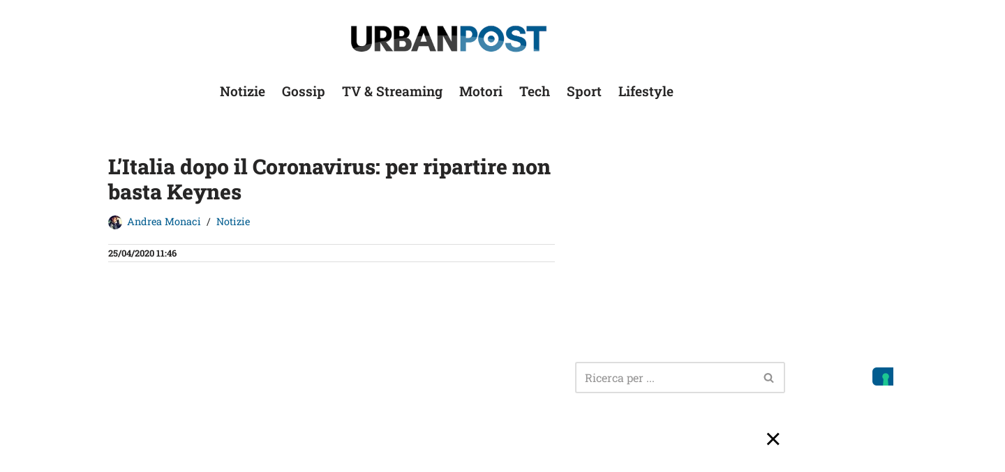

--- FILE ---
content_type: text/html; charset=UTF-8
request_url: https://urbanpost.it/italia-dopo-il-coronavirus-ripartire/
body_size: 23755
content:
<!DOCTYPE html>
<html lang="it-IT">

<head>
	
	<meta charset="UTF-8">
	<meta name="viewport" content="width=device-width, initial-scale=1, minimum-scale=1">
	<link rel="profile" href="https://gmpg.org/xfn/11">
		<meta name='robots' content='index, follow, max-image-preview:large, max-snippet:-1, max-video-preview:-1' />

	<!-- This site is optimized with the Yoast SEO Premium plugin v26.8 (Yoast SEO v26.8) - https://yoast.com/product/yoast-seo-premium-wordpress/ -->
	<title>L&#039;Italia dopo il Coronavirus: per ripartire non basta Keynes</title>
	<meta name="description" content="L&#039;Italia dopo il Coronavirus. Il paese si è scoperto fragile nella suo pur articolato e ricco tessuto economico. La dura strada per uscire dalla crisi." />
	<link rel="canonical" href="https://urbanpost.it/italia-dopo-il-coronavirus-ripartire/" />
	<meta property="og:locale" content="it_IT" />
	<meta property="og:type" content="article" />
	<meta property="og:title" content="L&#039;Italia dopo il Coronavirus: per ripartire non basta Keynes" />
	<meta property="og:description" content="L&#039;Italia dopo il Coronavirus. Il paese si è scoperto fragile nella suo pur articolato e ricco tessuto economico. La dura strada per uscire dalla crisi." />
	<meta property="og:url" content="https://urbanpost.it/italia-dopo-il-coronavirus-ripartire/" />
	<meta property="og:site_name" content="UrbanPost" />
	<meta property="article:author" content="https://www.facebook.com/andrea.monaci.5" />
	<meta property="article:published_time" content="2020-04-25T09:46:55+00:00" />
	<meta property="article:modified_time" content="2024-02-19T12:29:26+00:00" />
	<meta property="og:image" content="https://media.urbanpost.it/wp-content/uploads/2020/04/Schermata-2020-04-25-alle-11.32.12.png" />
	<meta property="og:image:width" content="1123" />
	<meta property="og:image:height" content="655" />
	<meta property="og:image:type" content="image/png" />
	<meta name="author" content="Andrea Monaci" />
	<meta name="twitter:card" content="summary_large_image" />
	<meta name="twitter:title" content="L&#039;Italia dopo il Coronavirus: per ripartire non basta Keynes" />
	<meta name="twitter:creator" content="@monaciandrea" />
	<meta name="twitter:label1" content="Scritto da" />
	<meta name="twitter:data1" content="Andrea Monaci" />
	<meta name="twitter:label2" content="Tempo di lettura stimato" />
	<meta name="twitter:data2" content="3 minuti" />
	<script type="application/ld+json" class="yoast-schema-graph">{"@context":"https://schema.org","@graph":[{"@type":"NewsArticle","@id":"https://urbanpost.it/italia-dopo-il-coronavirus-ripartire/#article","isPartOf":{"@id":"https://urbanpost.it/italia-dopo-il-coronavirus-ripartire/"},"author":{"name":"Andrea Monaci","@id":"https://urbanpost.it/#/schema/person/0afb49dc1af637efe0fc67f30577e6cc"},"headline":"L&#8217;Italia dopo il Coronavirus: per ripartire non basta Keynes","datePublished":"2020-04-25T09:46:55+00:00","dateModified":"2024-02-19T12:29:26+00:00","mainEntityOfPage":{"@id":"https://urbanpost.it/italia-dopo-il-coronavirus-ripartire/"},"wordCount":585,"publisher":{"@id":"https://urbanpost.it/#organization"},"image":{"@id":"https://urbanpost.it/italia-dopo-il-coronavirus-ripartire/#primaryimage"},"thumbnailUrl":"https://media.urbanpost.it/wp-content/uploads/2020/04/Schermata-2020-04-25-alle-11.32.12.png","keywords":["Commenti","Economia"],"articleSection":["Notizie"],"inLanguage":"it-IT"},{"@type":"WebPage","@id":"https://urbanpost.it/italia-dopo-il-coronavirus-ripartire/","url":"https://urbanpost.it/italia-dopo-il-coronavirus-ripartire/","name":"L'Italia dopo il Coronavirus: per ripartire non basta Keynes","isPartOf":{"@id":"https://urbanpost.it/#website"},"primaryImageOfPage":{"@id":"https://urbanpost.it/italia-dopo-il-coronavirus-ripartire/#primaryimage"},"image":{"@id":"https://urbanpost.it/italia-dopo-il-coronavirus-ripartire/#primaryimage"},"thumbnailUrl":"https://media.urbanpost.it/wp-content/uploads/2020/04/Schermata-2020-04-25-alle-11.32.12.png","datePublished":"2020-04-25T09:46:55+00:00","dateModified":"2024-02-19T12:29:26+00:00","description":"L'Italia dopo il Coronavirus. Il paese si è scoperto fragile nella suo pur articolato e ricco tessuto economico. La dura strada per uscire dalla crisi.","breadcrumb":{"@id":"https://urbanpost.it/italia-dopo-il-coronavirus-ripartire/#breadcrumb"},"inLanguage":"it-IT","potentialAction":[{"@type":"ReadAction","target":["https://urbanpost.it/italia-dopo-il-coronavirus-ripartire/"]}]},{"@type":"ImageObject","inLanguage":"it-IT","@id":"https://urbanpost.it/italia-dopo-il-coronavirus-ripartire/#primaryimage","url":"https://media.urbanpost.it/wp-content/uploads/2020/04/Schermata-2020-04-25-alle-11.32.12.png","contentUrl":"https://media.urbanpost.it/wp-content/uploads/2020/04/Schermata-2020-04-25-alle-11.32.12.png","width":1123,"height":655},{"@type":"BreadcrumbList","@id":"https://urbanpost.it/italia-dopo-il-coronavirus-ripartire/#breadcrumb","itemListElement":[{"@type":"ListItem","position":1,"name":"Home","item":"https://urbanpost.it/"},{"@type":"ListItem","position":2,"name":"L&#8217;Italia dopo il Coronavirus: per ripartire non basta Keynes"}]},{"@type":"WebSite","@id":"https://urbanpost.it/#website","url":"https://urbanpost.it/","name":"UrbanPost","description":"","publisher":{"@id":"https://urbanpost.it/#organization"},"alternateName":"Urban Post","potentialAction":[{"@type":"SearchAction","target":{"@type":"EntryPoint","urlTemplate":"https://urbanpost.it/?s={search_term_string}"},"query-input":{"@type":"PropertyValueSpecification","valueRequired":true,"valueName":"search_term_string"}}],"inLanguage":"it-IT"},{"@type":"Organization","@id":"https://urbanpost.it/#organization","name":"New European Media Ltd","url":"https://urbanpost.it/","logo":{"@type":"ImageObject","inLanguage":"it-IT","@id":"https://urbanpost.it/#/schema/logo/image/","url":"https://media.urbanpost.it/wp-content/uploads/2026/01/Logo-New-European-Media-LTD-Square.jpg","contentUrl":"https://media.urbanpost.it/wp-content/uploads/2026/01/Logo-New-European-Media-LTD-Square.jpg","width":500,"height":500,"caption":"New European Media Ltd"},"image":{"@id":"https://urbanpost.it/#/schema/logo/image/"},"email":"admin@neweuropeanmedia.com","legalName":"New European Media Ltd"},{"@type":"Person","@id":"https://urbanpost.it/#/schema/person/0afb49dc1af637efe0fc67f30577e6cc","name":"Andrea Monaci","image":{"@type":"ImageObject","inLanguage":"it-IT","@id":"https://urbanpost.it/#/schema/person/image/","url":"https://secure.gravatar.com/avatar/3d1c2403050d9765a271d003fc58a319d314a33352a2be327da4d6313ee1e09c?s=96&d=mm&r=g","contentUrl":"https://secure.gravatar.com/avatar/3d1c2403050d9765a271d003fc58a319d314a33352a2be327da4d6313ee1e09c?s=96&d=mm&r=g","caption":"Andrea Monaci"},"description":"52 anni, è direttore editoriale di Urbanpost.it fin dalla sua fondazione nel 2012. Ha iniziato a scrivere di cronaca locale nel 1993, poi si è occupato principalmente di lavoro ed economia, criminalità organizzata e politica. Ha scritto per \"La Voce dei Laghi\", \"La Cronaca di Varese\", \"Il Giornale di Varese\", \"Lavoro e Carriere\", \"Il Secolo XIX\". Dal 2017 collabora con l'editore Caffeina Media.","sameAs":["https://www.facebook.com/andrea.monaci.5","https://it.linkedin.com/in/monaciandrea","https://x.com/monaciandrea"],"url":"https://urbanpost.it/author/andrea-monaci/"}]}</script>
	<!-- / Yoast SEO Premium plugin. -->


<link rel='dns-prefetch' href='//fonts.googleapis.com' />
<link rel="alternate" type="application/rss+xml" title="UrbanPost &raquo; Feed" href="https://urbanpost.it/feed/" />
<script id="wpp-js" src="https://urbanpost.it/wp-content/plugins/wordpress-popular-posts/assets/js/wpp.min.js?ver=7.3.6" data-sampling="1" data-sampling-rate="100" data-api-url="https://urbanpost.it/wp-json/wordpress-popular-posts" data-post-id="664680" data-token="e3e9a797c6" data-lang="0" data-debug="0"></script>
<link rel="alternate" title="oEmbed (JSON)" type="application/json+oembed" href="https://urbanpost.it/wp-json/oembed/1.0/embed?url=https%3A%2F%2Furbanpost.it%2Fitalia-dopo-il-coronavirus-ripartire%2F" />
<link rel="alternate" title="oEmbed (XML)" type="text/xml+oembed" href="https://urbanpost.it/wp-json/oembed/1.0/embed?url=https%3A%2F%2Furbanpost.it%2Fitalia-dopo-il-coronavirus-ripartire%2F&#038;format=xml" />
<style id='wp-img-auto-sizes-contain-inline-css'>
img:is([sizes=auto i],[sizes^="auto," i]){contain-intrinsic-size:3000px 1500px}
/*# sourceURL=wp-img-auto-sizes-contain-inline-css */
</style>

<style id='wp-emoji-styles-inline-css'>

	img.wp-smiley, img.emoji {
		display: inline !important;
		border: none !important;
		box-shadow: none !important;
		height: 1em !important;
		width: 1em !important;
		margin: 0 0.07em !important;
		vertical-align: -0.1em !important;
		background: none !important;
		padding: 0 !important;
	}
/*# sourceURL=wp-emoji-styles-inline-css */
</style>
<link rel='stylesheet' id='wp-block-library-css' href='https://urbanpost.it/wp-includes/css/dist/block-library/style.min.css?ver=6.9' media='all' />
<style id='wp-block-spacer-inline-css'>
.wp-block-spacer{clear:both}
/*# sourceURL=https://urbanpost.it/wp-includes/blocks/spacer/style.min.css */
</style>
<style id='global-styles-inline-css'>
:root{--wp--preset--aspect-ratio--square: 1;--wp--preset--aspect-ratio--4-3: 4/3;--wp--preset--aspect-ratio--3-4: 3/4;--wp--preset--aspect-ratio--3-2: 3/2;--wp--preset--aspect-ratio--2-3: 2/3;--wp--preset--aspect-ratio--16-9: 16/9;--wp--preset--aspect-ratio--9-16: 9/16;--wp--preset--color--black: #000000;--wp--preset--color--cyan-bluish-gray: #abb8c3;--wp--preset--color--white: #ffffff;--wp--preset--color--pale-pink: #f78da7;--wp--preset--color--vivid-red: #cf2e2e;--wp--preset--color--luminous-vivid-orange: #ff6900;--wp--preset--color--luminous-vivid-amber: #fcb900;--wp--preset--color--light-green-cyan: #7bdcb5;--wp--preset--color--vivid-green-cyan: #00d084;--wp--preset--color--pale-cyan-blue: #8ed1fc;--wp--preset--color--vivid-cyan-blue: #0693e3;--wp--preset--color--vivid-purple: #9b51e0;--wp--preset--color--neve-link-color: var(--nv-primary-accent);--wp--preset--color--neve-link-hover-color: var(--nv-secondary-accent);--wp--preset--color--nv-site-bg: var(--nv-site-bg);--wp--preset--color--nv-light-bg: var(--nv-light-bg);--wp--preset--color--nv-dark-bg: var(--nv-dark-bg);--wp--preset--color--neve-text-color: var(--nv-text-color);--wp--preset--color--nv-text-dark-bg: var(--nv-text-dark-bg);--wp--preset--color--nv-c-1: var(--nv-c-1);--wp--preset--color--nv-c-2: var(--nv-c-2);--wp--preset--gradient--vivid-cyan-blue-to-vivid-purple: linear-gradient(135deg,rgb(6,147,227) 0%,rgb(155,81,224) 100%);--wp--preset--gradient--light-green-cyan-to-vivid-green-cyan: linear-gradient(135deg,rgb(122,220,180) 0%,rgb(0,208,130) 100%);--wp--preset--gradient--luminous-vivid-amber-to-luminous-vivid-orange: linear-gradient(135deg,rgb(252,185,0) 0%,rgb(255,105,0) 100%);--wp--preset--gradient--luminous-vivid-orange-to-vivid-red: linear-gradient(135deg,rgb(255,105,0) 0%,rgb(207,46,46) 100%);--wp--preset--gradient--very-light-gray-to-cyan-bluish-gray: linear-gradient(135deg,rgb(238,238,238) 0%,rgb(169,184,195) 100%);--wp--preset--gradient--cool-to-warm-spectrum: linear-gradient(135deg,rgb(74,234,220) 0%,rgb(151,120,209) 20%,rgb(207,42,186) 40%,rgb(238,44,130) 60%,rgb(251,105,98) 80%,rgb(254,248,76) 100%);--wp--preset--gradient--blush-light-purple: linear-gradient(135deg,rgb(255,206,236) 0%,rgb(152,150,240) 100%);--wp--preset--gradient--blush-bordeaux: linear-gradient(135deg,rgb(254,205,165) 0%,rgb(254,45,45) 50%,rgb(107,0,62) 100%);--wp--preset--gradient--luminous-dusk: linear-gradient(135deg,rgb(255,203,112) 0%,rgb(199,81,192) 50%,rgb(65,88,208) 100%);--wp--preset--gradient--pale-ocean: linear-gradient(135deg,rgb(255,245,203) 0%,rgb(182,227,212) 50%,rgb(51,167,181) 100%);--wp--preset--gradient--electric-grass: linear-gradient(135deg,rgb(202,248,128) 0%,rgb(113,206,126) 100%);--wp--preset--gradient--midnight: linear-gradient(135deg,rgb(2,3,129) 0%,rgb(40,116,252) 100%);--wp--preset--font-size--small: 13px;--wp--preset--font-size--medium: 20px;--wp--preset--font-size--large: 36px;--wp--preset--font-size--x-large: 42px;--wp--preset--spacing--20: 0.44rem;--wp--preset--spacing--30: 0.67rem;--wp--preset--spacing--40: 1rem;--wp--preset--spacing--50: 1.5rem;--wp--preset--spacing--60: 2.25rem;--wp--preset--spacing--70: 3.38rem;--wp--preset--spacing--80: 5.06rem;--wp--preset--shadow--natural: 6px 6px 9px rgba(0, 0, 0, 0.2);--wp--preset--shadow--deep: 12px 12px 50px rgba(0, 0, 0, 0.4);--wp--preset--shadow--sharp: 6px 6px 0px rgba(0, 0, 0, 0.2);--wp--preset--shadow--outlined: 6px 6px 0px -3px rgb(255, 255, 255), 6px 6px rgb(0, 0, 0);--wp--preset--shadow--crisp: 6px 6px 0px rgb(0, 0, 0);}:where(.is-layout-flex){gap: 0.5em;}:where(.is-layout-grid){gap: 0.5em;}body .is-layout-flex{display: flex;}.is-layout-flex{flex-wrap: wrap;align-items: center;}.is-layout-flex > :is(*, div){margin: 0;}body .is-layout-grid{display: grid;}.is-layout-grid > :is(*, div){margin: 0;}:where(.wp-block-columns.is-layout-flex){gap: 2em;}:where(.wp-block-columns.is-layout-grid){gap: 2em;}:where(.wp-block-post-template.is-layout-flex){gap: 1.25em;}:where(.wp-block-post-template.is-layout-grid){gap: 1.25em;}.has-black-color{color: var(--wp--preset--color--black) !important;}.has-cyan-bluish-gray-color{color: var(--wp--preset--color--cyan-bluish-gray) !important;}.has-white-color{color: var(--wp--preset--color--white) !important;}.has-pale-pink-color{color: var(--wp--preset--color--pale-pink) !important;}.has-vivid-red-color{color: var(--wp--preset--color--vivid-red) !important;}.has-luminous-vivid-orange-color{color: var(--wp--preset--color--luminous-vivid-orange) !important;}.has-luminous-vivid-amber-color{color: var(--wp--preset--color--luminous-vivid-amber) !important;}.has-light-green-cyan-color{color: var(--wp--preset--color--light-green-cyan) !important;}.has-vivid-green-cyan-color{color: var(--wp--preset--color--vivid-green-cyan) !important;}.has-pale-cyan-blue-color{color: var(--wp--preset--color--pale-cyan-blue) !important;}.has-vivid-cyan-blue-color{color: var(--wp--preset--color--vivid-cyan-blue) !important;}.has-vivid-purple-color{color: var(--wp--preset--color--vivid-purple) !important;}.has-neve-link-color-color{color: var(--wp--preset--color--neve-link-color) !important;}.has-neve-link-hover-color-color{color: var(--wp--preset--color--neve-link-hover-color) !important;}.has-nv-site-bg-color{color: var(--wp--preset--color--nv-site-bg) !important;}.has-nv-light-bg-color{color: var(--wp--preset--color--nv-light-bg) !important;}.has-nv-dark-bg-color{color: var(--wp--preset--color--nv-dark-bg) !important;}.has-neve-text-color-color{color: var(--wp--preset--color--neve-text-color) !important;}.has-nv-text-dark-bg-color{color: var(--wp--preset--color--nv-text-dark-bg) !important;}.has-nv-c-1-color{color: var(--wp--preset--color--nv-c-1) !important;}.has-nv-c-2-color{color: var(--wp--preset--color--nv-c-2) !important;}.has-black-background-color{background-color: var(--wp--preset--color--black) !important;}.has-cyan-bluish-gray-background-color{background-color: var(--wp--preset--color--cyan-bluish-gray) !important;}.has-white-background-color{background-color: var(--wp--preset--color--white) !important;}.has-pale-pink-background-color{background-color: var(--wp--preset--color--pale-pink) !important;}.has-vivid-red-background-color{background-color: var(--wp--preset--color--vivid-red) !important;}.has-luminous-vivid-orange-background-color{background-color: var(--wp--preset--color--luminous-vivid-orange) !important;}.has-luminous-vivid-amber-background-color{background-color: var(--wp--preset--color--luminous-vivid-amber) !important;}.has-light-green-cyan-background-color{background-color: var(--wp--preset--color--light-green-cyan) !important;}.has-vivid-green-cyan-background-color{background-color: var(--wp--preset--color--vivid-green-cyan) !important;}.has-pale-cyan-blue-background-color{background-color: var(--wp--preset--color--pale-cyan-blue) !important;}.has-vivid-cyan-blue-background-color{background-color: var(--wp--preset--color--vivid-cyan-blue) !important;}.has-vivid-purple-background-color{background-color: var(--wp--preset--color--vivid-purple) !important;}.has-neve-link-color-background-color{background-color: var(--wp--preset--color--neve-link-color) !important;}.has-neve-link-hover-color-background-color{background-color: var(--wp--preset--color--neve-link-hover-color) !important;}.has-nv-site-bg-background-color{background-color: var(--wp--preset--color--nv-site-bg) !important;}.has-nv-light-bg-background-color{background-color: var(--wp--preset--color--nv-light-bg) !important;}.has-nv-dark-bg-background-color{background-color: var(--wp--preset--color--nv-dark-bg) !important;}.has-neve-text-color-background-color{background-color: var(--wp--preset--color--neve-text-color) !important;}.has-nv-text-dark-bg-background-color{background-color: var(--wp--preset--color--nv-text-dark-bg) !important;}.has-nv-c-1-background-color{background-color: var(--wp--preset--color--nv-c-1) !important;}.has-nv-c-2-background-color{background-color: var(--wp--preset--color--nv-c-2) !important;}.has-black-border-color{border-color: var(--wp--preset--color--black) !important;}.has-cyan-bluish-gray-border-color{border-color: var(--wp--preset--color--cyan-bluish-gray) !important;}.has-white-border-color{border-color: var(--wp--preset--color--white) !important;}.has-pale-pink-border-color{border-color: var(--wp--preset--color--pale-pink) !important;}.has-vivid-red-border-color{border-color: var(--wp--preset--color--vivid-red) !important;}.has-luminous-vivid-orange-border-color{border-color: var(--wp--preset--color--luminous-vivid-orange) !important;}.has-luminous-vivid-amber-border-color{border-color: var(--wp--preset--color--luminous-vivid-amber) !important;}.has-light-green-cyan-border-color{border-color: var(--wp--preset--color--light-green-cyan) !important;}.has-vivid-green-cyan-border-color{border-color: var(--wp--preset--color--vivid-green-cyan) !important;}.has-pale-cyan-blue-border-color{border-color: var(--wp--preset--color--pale-cyan-blue) !important;}.has-vivid-cyan-blue-border-color{border-color: var(--wp--preset--color--vivid-cyan-blue) !important;}.has-vivid-purple-border-color{border-color: var(--wp--preset--color--vivid-purple) !important;}.has-neve-link-color-border-color{border-color: var(--wp--preset--color--neve-link-color) !important;}.has-neve-link-hover-color-border-color{border-color: var(--wp--preset--color--neve-link-hover-color) !important;}.has-nv-site-bg-border-color{border-color: var(--wp--preset--color--nv-site-bg) !important;}.has-nv-light-bg-border-color{border-color: var(--wp--preset--color--nv-light-bg) !important;}.has-nv-dark-bg-border-color{border-color: var(--wp--preset--color--nv-dark-bg) !important;}.has-neve-text-color-border-color{border-color: var(--wp--preset--color--neve-text-color) !important;}.has-nv-text-dark-bg-border-color{border-color: var(--wp--preset--color--nv-text-dark-bg) !important;}.has-nv-c-1-border-color{border-color: var(--wp--preset--color--nv-c-1) !important;}.has-nv-c-2-border-color{border-color: var(--wp--preset--color--nv-c-2) !important;}.has-vivid-cyan-blue-to-vivid-purple-gradient-background{background: var(--wp--preset--gradient--vivid-cyan-blue-to-vivid-purple) !important;}.has-light-green-cyan-to-vivid-green-cyan-gradient-background{background: var(--wp--preset--gradient--light-green-cyan-to-vivid-green-cyan) !important;}.has-luminous-vivid-amber-to-luminous-vivid-orange-gradient-background{background: var(--wp--preset--gradient--luminous-vivid-amber-to-luminous-vivid-orange) !important;}.has-luminous-vivid-orange-to-vivid-red-gradient-background{background: var(--wp--preset--gradient--luminous-vivid-orange-to-vivid-red) !important;}.has-very-light-gray-to-cyan-bluish-gray-gradient-background{background: var(--wp--preset--gradient--very-light-gray-to-cyan-bluish-gray) !important;}.has-cool-to-warm-spectrum-gradient-background{background: var(--wp--preset--gradient--cool-to-warm-spectrum) !important;}.has-blush-light-purple-gradient-background{background: var(--wp--preset--gradient--blush-light-purple) !important;}.has-blush-bordeaux-gradient-background{background: var(--wp--preset--gradient--blush-bordeaux) !important;}.has-luminous-dusk-gradient-background{background: var(--wp--preset--gradient--luminous-dusk) !important;}.has-pale-ocean-gradient-background{background: var(--wp--preset--gradient--pale-ocean) !important;}.has-electric-grass-gradient-background{background: var(--wp--preset--gradient--electric-grass) !important;}.has-midnight-gradient-background{background: var(--wp--preset--gradient--midnight) !important;}.has-small-font-size{font-size: var(--wp--preset--font-size--small) !important;}.has-medium-font-size{font-size: var(--wp--preset--font-size--medium) !important;}.has-large-font-size{font-size: var(--wp--preset--font-size--large) !important;}.has-x-large-font-size{font-size: var(--wp--preset--font-size--x-large) !important;}
/*# sourceURL=global-styles-inline-css */
</style>

<style id='classic-theme-styles-inline-css'>
/*! This file is auto-generated */
.wp-block-button__link{color:#fff;background-color:#32373c;border-radius:9999px;box-shadow:none;text-decoration:none;padding:calc(.667em + 2px) calc(1.333em + 2px);font-size:1.125em}.wp-block-file__button{background:#32373c;color:#fff;text-decoration:none}
/*# sourceURL=/wp-includes/css/classic-themes.min.css */
</style>
<link rel='stylesheet' id='gn-frontend-gnfollow-style-css' href='https://urbanpost.it/wp-content/plugins/gn-publisher/assets/css/gn-frontend-gnfollow.min.css?ver=1.5.26' media='all' />
<link rel='stylesheet' id='wordpress-popular-posts-css-css' href='https://urbanpost.it/wp-content/plugins/wordpress-popular-posts/assets/css/wpp.css?ver=7.3.6' media='all' />
<link rel='stylesheet' id='neve-style-css' href='https://urbanpost.it/wp-content/themes/neve/style-main-new.min.css?ver=4.2.2' media='all' />
<style id='neve-style-inline-css'>
.is-menu-sidebar .header-menu-sidebar { visibility: visible; }.is-menu-sidebar.menu_sidebar_slide_left .header-menu-sidebar { transform: translate3d(0, 0, 0); left: 0; }.is-menu-sidebar.menu_sidebar_slide_right .header-menu-sidebar { transform: translate3d(0, 0, 0); right: 0; }.is-menu-sidebar.menu_sidebar_pull_right .header-menu-sidebar, .is-menu-sidebar.menu_sidebar_pull_left .header-menu-sidebar { transform: translateX(0); }.is-menu-sidebar.menu_sidebar_dropdown .header-menu-sidebar { height: auto; }.is-menu-sidebar.menu_sidebar_dropdown .header-menu-sidebar-inner { max-height: 400px; padding: 20px 0; }.is-menu-sidebar.menu_sidebar_full_canvas .header-menu-sidebar { opacity: 1; }.header-menu-sidebar .menu-item-nav-search:not(.floating) { pointer-events: none; }.header-menu-sidebar .menu-item-nav-search .is-menu-sidebar { pointer-events: unset; }@media screen and (max-width: 960px) { .builder-item.cr .item--inner { --textalign: center; --justify: center; } }
.nv-meta-list li.meta:not(:last-child):after { content:"/" }.nv-meta-list .no-mobile{
			display:none;
		}.nv-meta-list li.last::after{
			content: ""!important;
		}@media (min-width: 769px) {
			.nv-meta-list .no-mobile {
				display: inline-block;
			}
			.nv-meta-list li.last:not(:last-child)::after {
		 		content: "/" !important;
			}
		}
 :root{ --container: 748px;--postwidth:100%; --primarybtnbg: var(--nv-primary-accent); --primarybtnhoverbg: var(--nv-primary-accent); --primarybtncolor: #fff; --secondarybtncolor: var(--nv-primary-accent); --primarybtnhovercolor: #fff; --secondarybtnhovercolor: var(--nv-primary-accent);--primarybtnborderradius:3px;--secondarybtnborderradius:3px;--secondarybtnborderwidth:3px;--btnpadding:13px 15px;--primarybtnpadding:13px 15px;--secondarybtnpadding:calc(13px - 3px) calc(15px - 3px); --bodyfontfamily: "Roboto Slab"; --bodyfontsize: 18px; --bodylineheight: 1.6em; --bodyletterspacing: 0px; --bodyfontweight: 400; --bodytexttransform: none; --h1fontsize: 36px; --h1fontweight: 800; --h1lineheight: 1.2em; --h1letterspacing: 0px; --h1texttransform: none; --h2fontsize: 28px; --h2fontweight: 700; --h2lineheight: 1.3em; --h2letterspacing: 0px; --h2texttransform: none; --h3fontsize: 24px; --h3fontweight: 700; --h3lineheight: 1.4em; --h3letterspacing: 0px; --h3texttransform: none; --h4fontsize: 20px; --h4fontweight: 700; --h4lineheight: 1.6; --h4letterspacing: 0px; --h4texttransform: none; --h5fontsize: 16px; --h5fontweight: 700; --h5lineheight: 1.6; --h5letterspacing: 0px; --h5texttransform: none; --h6fontsize: 14px; --h6fontweight: 700; --h6lineheight: 1.6; --h6letterspacing: 0px; --h6texttransform: none;--formfieldborderwidth:2px;--formfieldborderradius:3px; --formfieldbgcolor: var(--nv-site-bg); --formfieldbordercolor: #dddddd; --formfieldcolor: var(--nv-text-color);--formfieldpadding:10px 12px; } .nv-index-posts{ --borderradius:0px; } .single-post-container .alignfull > [class*="__inner-container"], .single-post-container .alignwide > [class*="__inner-container"]{ max-width:718px } .nv-meta-list{ --avatarsize: 20px; } .single .nv-meta-list{ --avatarsize: 20px; } .single h1.entry-title{ --fontsize: 35px; } .nv-post-cover{ --height: 250px;--padding:40px 15px;--justify: flex-start; --textalign: left; --valign: center; } .nv-post-cover .nv-title-meta-wrap, .nv-page-title-wrap, .entry-header{ --textalign: left; } .nv-is-boxed.nv-title-meta-wrap{ --padding:40px 15px; --bgcolor: var(--nv-dark-bg); } .nv-overlay{ --opacity: 50; --blendmode: normal; } .nv-is-boxed.nv-comments-wrap{ --padding:20px; } .nv-is-boxed.comment-respond{ --padding:20px; } .nv-single-post-wrap{ --spacing: 20px; } .single:not(.single-product), .page{ --c-vspace:0 0 0 0;; } .scroll-to-top{ --color: var(--nv-text-dark-bg);--padding:8px 10px; --borderradius: 3px; --bgcolor: var(--nv-primary-accent); --hovercolor: var(--nv-text-dark-bg); --hoverbgcolor: var(--nv-primary-accent);--size:16px; } .global-styled{ --bgcolor: var(--nv-site-bg); } .header-top{ --rowbcolor: var(--nv-light-bg); --color: var(--nv-text-color); --bgcolor: var(--nv-site-bg); } .header-main{ --rowbcolor: var(--nv-light-bg); --color: var(--nv-text-color); --bgcolor: var(--nv-site-bg); } .header-bottom{ --rowbcolor: var(--nv-light-bg); --color: var(--nv-text-color); --bgcolor: var(--nv-site-bg); } .header-menu-sidebar-bg{ --justify: flex-start; --textalign: left;--flexg: 1;--wrapdropdownwidth: auto; --color: var(--nv-text-color); --bgcolor: var(--nv-site-bg); } .header-menu-sidebar{ width: 360px; } .builder-item--logo{ --maxwidth: 200px; --fs: 24px;--padding:10px 0;--margin:0; --textalign: left;--justify: flex-start; } .builder-item--nav-icon,.header-menu-sidebar .close-sidebar-panel .navbar-toggle{ --borderradius:0; } .builder-item--nav-icon{ --label-margin:0 5px 0 0;;--padding:10px 15px;--margin:0; } .builder-item--primary-menu{ --hovercolor: #88bedc; --hovertextcolor: var(--nv-text-color); --activecolor: var(--nv-primary-accent); --spacing: 20px; --height: 25px;--padding:0;--margin:0; --fontsize: 1em; --lineheight: 1.6em; --letterspacing: 0px; --fontweight: 600; --texttransform: none; --iconsize: 1em; } .hfg-is-group.has-primary-menu .inherit-ff{ --inheritedfw: 600; } .builder-item--header_search{ --height: 40px;--formfieldborderwidth:2px;--formfieldborderradius:2px;--padding:0;--margin:0; } .builder-item--header_search_responsive{ --iconsize: 15px; --formfieldfontsize: 14px;--formfieldborderwidth:2px;--formfieldborderradius:2px; --height: 40px;--padding:0 10px;--margin:0; } .builder-item--secondary-menu{ --hovercolor: var(--nv-secondary-accent); --hovertextcolor: var(--nv-text-color); --spacing: 20px; --height: 25px;--padding:0;--margin:0; --fontsize: 1em; --lineheight: 1.6; --letterspacing: 0px; --fontweight: 500; --texttransform: none; --iconsize: 1em; } .hfg-is-group.has-secondary-menu .inherit-ff{ --inheritedfw: 500; } .footer-top-inner .row{ grid-template-columns:1fr; --valign: flex-start; } .footer-top{ --rowbcolor: var(--nv-primary-accent); --color: #050505; --bgcolor: #ffffff; } .footer-main-inner .row{ grid-template-columns:1fr; --valign: flex-start; } .footer-main{ --rowbcolor: var(--nv-light-bg); --color: var(--nv-site-bg); --bgcolor: var(--nv-dark-bg); } .footer-bottom-inner .row{ grid-template-columns:1fr; --valign: flex-start; } .footer-bottom{ --rowbcolor: var(--nv-light-bg); --color: var(--nv-text-dark-bg); --bgcolor: var(--nv-dark-bg); } .builder-item--footer-one-widgets{ --padding:0;--margin:0; --textalign: left;--justify: flex-start; } .builder-item--footer-two-widgets{ --padding:0;--margin:0; --textalign: left;--justify: flex-start; } .builder-item--footer-menu{ --hovercolor: var(--nv-primary-accent); --spacing: 20px; --height: 25px;--padding:0;--margin:0; --fontsize: 1em; --lineheight: 1.6em; --letterspacing: 0px; --fontweight: 300; --texttransform: none; --iconsize: 1em; --textalign: left;--justify: flex-start; } @media(min-width: 576px){ :root{ --container: 992px;--postwidth:50%;--btnpadding:13px 15px;--primarybtnpadding:13px 15px;--secondarybtnpadding:calc(13px - 3px) calc(15px - 3px); --bodyfontsize: 16px; --bodylineheight: 1.6em; --bodyletterspacing: 0px; --h1fontsize: 38px; --h1lineheight: 1.2em; --h1letterspacing: 0px; --h2fontsize: 30px; --h2lineheight: 1.2em; --h2letterspacing: 0px; --h3fontsize: 26px; --h3lineheight: 1.4em; --h3letterspacing: 0px; --h4fontsize: 22px; --h4lineheight: 1.5; --h4letterspacing: 0px; --h5fontsize: 18px; --h5lineheight: 1.6; --h5letterspacing: 0px; --h6fontsize: 14px; --h6lineheight: 1.6; --h6letterspacing: 0px; } .single-post-container .alignfull > [class*="__inner-container"], .single-post-container .alignwide > [class*="__inner-container"]{ max-width:962px } .nv-meta-list{ --avatarsize: 20px; } .single .nv-meta-list{ --avatarsize: 20px; } .single h1.entry-title{ --fontsize: 28px; } .nv-post-cover{ --height: 320px;--padding:60px 30px;--justify: flex-start; --textalign: left; --valign: center; } .nv-post-cover .nv-title-meta-wrap, .nv-page-title-wrap, .entry-header{ --textalign: left; } .nv-is-boxed.nv-title-meta-wrap{ --padding:60px 30px; } .nv-is-boxed.nv-comments-wrap{ --padding:30px; } .nv-is-boxed.comment-respond{ --padding:30px; } .nv-single-post-wrap{ --spacing: 20px; } .single:not(.single-product), .page{ --c-vspace:0 0 0 0;; } .scroll-to-top{ --padding:8px 10px;--size:16px; } .header-menu-sidebar-bg{ --justify: flex-start; --textalign: left;--flexg: 1;--wrapdropdownwidth: auto; } .header-menu-sidebar{ width: 360px; } .builder-item--logo{ --maxwidth: 120px; --fs: 24px;--padding:10px 0;--margin:0; --textalign: left;--justify: flex-start; } .builder-item--nav-icon{ --label-margin:0 5px 0 0;;--padding:10px 15px;--margin:0; } .builder-item--primary-menu{ --spacing: 20px; --height: 25px;--padding:0;--margin:0; --fontsize: 1em; --lineheight: 1.6em; --letterspacing: 0px; --iconsize: 1em; } .builder-item--header_search{ --height: 40px;--formfieldborderwidth:2px;--formfieldborderradius:2px;--padding:0;--margin:0; } .builder-item--header_search_responsive{ --formfieldfontsize: 14px;--formfieldborderwidth:2px;--formfieldborderradius:2px; --height: 40px;--padding:0 10px;--margin:0; } .builder-item--secondary-menu{ --spacing: 20px; --height: 25px;--padding:0;--margin:0; --fontsize: 1em; --lineheight: 1.6; --letterspacing: 0px; --iconsize: 1em; } .builder-item--footer-one-widgets{ --padding:0;--margin:0; --textalign: left;--justify: flex-start; } .builder-item--footer-two-widgets{ --padding:0;--margin:0; --textalign: left;--justify: flex-start; } .builder-item--footer-menu{ --spacing: 20px; --height: 25px;--padding:0;--margin:0; --fontsize: 1em; --lineheight: 1.6em; --letterspacing: 0px; --iconsize: 1em; --textalign: left;--justify: flex-start; } }@media(min-width: 960px){ :root{ --container: 1000px;--postwidth:50%;--btnpadding:13px 15px;--primarybtnpadding:13px 15px;--secondarybtnpadding:calc(13px - 3px) calc(15px - 3px); --bodyfontsize: 16px; --bodylineheight: 1.5em; --bodyletterspacing: 0px; --h1fontsize: 100px; --h1lineheight: 1.2em; --h1letterspacing: 0px; --h2fontsize: 24px; --h2lineheight: 1.2em; --h2letterspacing: 0px; --h3fontsize: 20px; --h3lineheight: 1.2em; --h3letterspacing: 0px; --h4fontsize: 24px; --h4lineheight: 1.5; --h4letterspacing: 0px; --h5fontsize: 20px; --h5lineheight: 1.6; --h5letterspacing: 0px; --h6fontsize: 16px; --h6lineheight: 1.6; --h6letterspacing: 0px; } body:not(.single):not(.archive):not(.blog):not(.search):not(.error404) .neve-main > .container .col, body.post-type-archive-course .neve-main > .container .col, body.post-type-archive-llms_membership .neve-main > .container .col{ max-width: 67%; } body:not(.single):not(.archive):not(.blog):not(.search):not(.error404) .nv-sidebar-wrap, body.post-type-archive-course .nv-sidebar-wrap, body.post-type-archive-llms_membership .nv-sidebar-wrap{ max-width: 33%; } .neve-main > .archive-container .nv-index-posts.col{ max-width: 67%; } .neve-main > .archive-container .nv-sidebar-wrap{ max-width: 33%; } .neve-main > .single-post-container .nv-single-post-wrap.col{ max-width: 67%; } .single-post-container .alignfull > [class*="__inner-container"], .single-post-container .alignwide > [class*="__inner-container"]{ max-width:640px } .container-fluid.single-post-container .alignfull > [class*="__inner-container"], .container-fluid.single-post-container .alignwide > [class*="__inner-container"]{ max-width:calc(67% + 15px) } .neve-main > .single-post-container .nv-sidebar-wrap{ max-width: 33%; } .nv-meta-list{ --avatarsize: 20px; } .single .nv-meta-list{ --avatarsize: 20px; } .blog .blog-entry-title, .archive .blog-entry-title{ --fontsize: 18px; --lineheight: 1.2em; } .single h1.entry-title{ --fontsize: 30px; } .nv-post-cover{ --height: 400px;--padding:60px 40px;--justify: flex-start; --textalign: left; --valign: center; } .nv-post-cover .nv-title-meta-wrap, .nv-page-title-wrap, .entry-header{ --textalign: left; } .nv-is-boxed.nv-title-meta-wrap{ --padding:60px 40px; } .nv-is-boxed.nv-comments-wrap{ --padding:40px; } .nv-is-boxed.comment-respond{ --padding:40px; } .nv-single-post-wrap{ --spacing: 15px; } .single:not(.single-product), .page{ --c-vspace:0 0 0 0;; } .scroll-to-top{ --padding:8px 10px;--size:16px; } .header-top{ --height:80px; } .header-menu-sidebar-bg{ --justify: flex-start; --textalign: left;--flexg: 1;--wrapdropdownwidth: auto; } .header-menu-sidebar{ width: 360px; } .builder-item--logo{ --maxwidth: 300px; --fs: 24px;--padding:10px 0;--margin:0; --textalign: left;--justify: flex-start; } .builder-item--nav-icon{ --label-margin:0 5px 0 0;;--padding:10px 15px;--margin:0; } .builder-item--primary-menu{ --spacing: 16px; --height: 25px;--padding:0;--margin:0; --fontsize: 1.2em; --lineheight: 1.5em; --letterspacing: 0px; --iconsize: 1.2em; } .builder-item--header_search{ --height: 40px;--formfieldborderwidth:2px;--formfieldborderradius:2px;--padding:0;--margin:0; } .builder-item--header_search_responsive{ --formfieldfontsize: 14px;--formfieldborderwidth:2px;--formfieldborderradius:2px; --height: 40px;--padding:0 10px;--margin:0; } .builder-item--secondary-menu{ --spacing: 20px; --height: 25px;--padding:0;--margin:0; --fontsize: 1em; --lineheight: 1.6; --letterspacing: 0px; --iconsize: 1em; } .builder-item--footer-one-widgets{ --padding:0;--margin:0; --textalign: center;--justify: center; } .builder-item--footer-two-widgets{ --padding:0;--margin:0; --textalign: left;--justify: flex-start; } .builder-item--footer-menu{ --spacing: 20px; --height: 25px;--padding:0;--margin:0; --fontsize: 1em; --lineheight: 1.6em; --letterspacing: 0px; --iconsize: 1em; --textalign: center;--justify: center; } }.scroll-to-top {right: 20px; border: none; position: fixed; bottom: 30px; display: none; opacity: 0; visibility: hidden; transition: opacity 0.3s ease-in-out, visibility 0.3s ease-in-out; align-items: center; justify-content: center; z-index: 999; } @supports (-webkit-overflow-scrolling: touch) { .scroll-to-top { bottom: 74px; } } .scroll-to-top.image { background-position: center; } .scroll-to-top .scroll-to-top-image { width: 100%; height: 100%; } .scroll-to-top .scroll-to-top-label { margin: 0; padding: 5px; } .scroll-to-top:hover { text-decoration: none; } .scroll-to-top.scroll-to-top-left {left: 20px; right: unset;} .scroll-to-top.scroll-show-mobile { display: flex; } @media (min-width: 960px) { .scroll-to-top { display: flex; } }.scroll-to-top { color: var(--color); padding: var(--padding); border-radius: var(--borderradius); background: var(--bgcolor); } .scroll-to-top:hover, .scroll-to-top:focus { color: var(--hovercolor); background: var(--hoverbgcolor); } .scroll-to-top-icon, .scroll-to-top.image .scroll-to-top-image { width: var(--size); height: var(--size); } .scroll-to-top-image { background-image: var(--bgimage); background-size: cover; }:root{--nv-primary-accent:#015c8f;--nv-secondary-accent:#4184ac;--nv-site-bg:#ffffff;--nv-light-bg:#f4f5f7;--nv-dark-bg:#121212;--nv-text-color:#272626;--nv-text-dark-bg:#ffffff;--nv-c-1:#9463ae;--nv-c-2:#be574b;--nv-fallback-ff:Arial, Helvetica, sans-serif;}
/*# sourceURL=neve-style-inline-css */
</style>
<link rel='stylesheet' id='neve-child-style-css' href='https://urbanpost.it/wp-content/themes/neve-child-master/style.css?ver=4.2.2' media='all' />
<style type="text/css">@font-face {font-family:Roboto Slab;font-style:normal;font-weight:400;src:url(/cf-fonts/s/roboto-slab/5.0.18/latin-ext/400/normal.woff2);unicode-range:U+0100-02AF,U+0304,U+0308,U+0329,U+1E00-1E9F,U+1EF2-1EFF,U+2020,U+20A0-20AB,U+20AD-20CF,U+2113,U+2C60-2C7F,U+A720-A7FF;font-display:swap;}@font-face {font-family:Roboto Slab;font-style:normal;font-weight:400;src:url(/cf-fonts/s/roboto-slab/5.0.18/cyrillic/400/normal.woff2);unicode-range:U+0301,U+0400-045F,U+0490-0491,U+04B0-04B1,U+2116;font-display:swap;}@font-face {font-family:Roboto Slab;font-style:normal;font-weight:400;src:url(/cf-fonts/s/roboto-slab/5.0.18/greek-ext/400/normal.woff2);unicode-range:U+1F00-1FFF;font-display:swap;}@font-face {font-family:Roboto Slab;font-style:normal;font-weight:400;src:url(/cf-fonts/s/roboto-slab/5.0.18/latin/400/normal.woff2);unicode-range:U+0000-00FF,U+0131,U+0152-0153,U+02BB-02BC,U+02C6,U+02DA,U+02DC,U+0304,U+0308,U+0329,U+2000-206F,U+2074,U+20AC,U+2122,U+2191,U+2193,U+2212,U+2215,U+FEFF,U+FFFD;font-display:swap;}@font-face {font-family:Roboto Slab;font-style:normal;font-weight:400;src:url(/cf-fonts/s/roboto-slab/5.0.18/vietnamese/400/normal.woff2);unicode-range:U+0102-0103,U+0110-0111,U+0128-0129,U+0168-0169,U+01A0-01A1,U+01AF-01B0,U+0300-0301,U+0303-0304,U+0308-0309,U+0323,U+0329,U+1EA0-1EF9,U+20AB;font-display:swap;}@font-face {font-family:Roboto Slab;font-style:normal;font-weight:400;src:url(/cf-fonts/s/roboto-slab/5.0.18/greek/400/normal.woff2);unicode-range:U+0370-03FF;font-display:swap;}@font-face {font-family:Roboto Slab;font-style:normal;font-weight:400;src:url(/cf-fonts/s/roboto-slab/5.0.18/cyrillic-ext/400/normal.woff2);unicode-range:U+0460-052F,U+1C80-1C88,U+20B4,U+2DE0-2DFF,U+A640-A69F,U+FE2E-FE2F;font-display:swap;}@font-face {font-family:Roboto Slab;font-style:normal;font-weight:800;src:url(/cf-fonts/s/roboto-slab/5.0.18/greek/800/normal.woff2);unicode-range:U+0370-03FF;font-display:swap;}@font-face {font-family:Roboto Slab;font-style:normal;font-weight:800;src:url(/cf-fonts/s/roboto-slab/5.0.18/cyrillic-ext/800/normal.woff2);unicode-range:U+0460-052F,U+1C80-1C88,U+20B4,U+2DE0-2DFF,U+A640-A69F,U+FE2E-FE2F;font-display:swap;}@font-face {font-family:Roboto Slab;font-style:normal;font-weight:800;src:url(/cf-fonts/s/roboto-slab/5.0.18/cyrillic/800/normal.woff2);unicode-range:U+0301,U+0400-045F,U+0490-0491,U+04B0-04B1,U+2116;font-display:swap;}@font-face {font-family:Roboto Slab;font-style:normal;font-weight:800;src:url(/cf-fonts/s/roboto-slab/5.0.18/greek-ext/800/normal.woff2);unicode-range:U+1F00-1FFF;font-display:swap;}@font-face {font-family:Roboto Slab;font-style:normal;font-weight:800;src:url(/cf-fonts/s/roboto-slab/5.0.18/latin-ext/800/normal.woff2);unicode-range:U+0100-02AF,U+0304,U+0308,U+0329,U+1E00-1E9F,U+1EF2-1EFF,U+2020,U+20A0-20AB,U+20AD-20CF,U+2113,U+2C60-2C7F,U+A720-A7FF;font-display:swap;}@font-face {font-family:Roboto Slab;font-style:normal;font-weight:800;src:url(/cf-fonts/s/roboto-slab/5.0.18/vietnamese/800/normal.woff2);unicode-range:U+0102-0103,U+0110-0111,U+0128-0129,U+0168-0169,U+01A0-01A1,U+01AF-01B0,U+0300-0301,U+0303-0304,U+0308-0309,U+0323,U+0329,U+1EA0-1EF9,U+20AB;font-display:swap;}@font-face {font-family:Roboto Slab;font-style:normal;font-weight:800;src:url(/cf-fonts/s/roboto-slab/5.0.18/latin/800/normal.woff2);unicode-range:U+0000-00FF,U+0131,U+0152-0153,U+02BB-02BC,U+02C6,U+02DA,U+02DC,U+0304,U+0308,U+0329,U+2000-206F,U+2074,U+20AC,U+2122,U+2191,U+2193,U+2212,U+2215,U+FEFF,U+FFFD;font-display:swap;}@font-face {font-family:Roboto Slab;font-style:normal;font-weight:700;src:url(/cf-fonts/s/roboto-slab/5.0.18/greek/700/normal.woff2);unicode-range:U+0370-03FF;font-display:swap;}@font-face {font-family:Roboto Slab;font-style:normal;font-weight:700;src:url(/cf-fonts/s/roboto-slab/5.0.18/vietnamese/700/normal.woff2);unicode-range:U+0102-0103,U+0110-0111,U+0128-0129,U+0168-0169,U+01A0-01A1,U+01AF-01B0,U+0300-0301,U+0303-0304,U+0308-0309,U+0323,U+0329,U+1EA0-1EF9,U+20AB;font-display:swap;}@font-face {font-family:Roboto Slab;font-style:normal;font-weight:700;src:url(/cf-fonts/s/roboto-slab/5.0.18/cyrillic-ext/700/normal.woff2);unicode-range:U+0460-052F,U+1C80-1C88,U+20B4,U+2DE0-2DFF,U+A640-A69F,U+FE2E-FE2F;font-display:swap;}@font-face {font-family:Roboto Slab;font-style:normal;font-weight:700;src:url(/cf-fonts/s/roboto-slab/5.0.18/greek-ext/700/normal.woff2);unicode-range:U+1F00-1FFF;font-display:swap;}@font-face {font-family:Roboto Slab;font-style:normal;font-weight:700;src:url(/cf-fonts/s/roboto-slab/5.0.18/latin/700/normal.woff2);unicode-range:U+0000-00FF,U+0131,U+0152-0153,U+02BB-02BC,U+02C6,U+02DA,U+02DC,U+0304,U+0308,U+0329,U+2000-206F,U+2074,U+20AC,U+2122,U+2191,U+2193,U+2212,U+2215,U+FEFF,U+FFFD;font-display:swap;}@font-face {font-family:Roboto Slab;font-style:normal;font-weight:700;src:url(/cf-fonts/s/roboto-slab/5.0.18/latin-ext/700/normal.woff2);unicode-range:U+0100-02AF,U+0304,U+0308,U+0329,U+1E00-1E9F,U+1EF2-1EFF,U+2020,U+20A0-20AB,U+20AD-20CF,U+2113,U+2C60-2C7F,U+A720-A7FF;font-display:swap;}@font-face {font-family:Roboto Slab;font-style:normal;font-weight:700;src:url(/cf-fonts/s/roboto-slab/5.0.18/cyrillic/700/normal.woff2);unicode-range:U+0301,U+0400-045F,U+0490-0491,U+04B0-04B1,U+2116;font-display:swap;}@font-face {font-family:Roboto Slab;font-style:normal;font-weight:600;src:url(/cf-fonts/s/roboto-slab/5.0.18/latin-ext/600/normal.woff2);unicode-range:U+0100-02AF,U+0304,U+0308,U+0329,U+1E00-1E9F,U+1EF2-1EFF,U+2020,U+20A0-20AB,U+20AD-20CF,U+2113,U+2C60-2C7F,U+A720-A7FF;font-display:swap;}@font-face {font-family:Roboto Slab;font-style:normal;font-weight:600;src:url(/cf-fonts/s/roboto-slab/5.0.18/vietnamese/600/normal.woff2);unicode-range:U+0102-0103,U+0110-0111,U+0128-0129,U+0168-0169,U+01A0-01A1,U+01AF-01B0,U+0300-0301,U+0303-0304,U+0308-0309,U+0323,U+0329,U+1EA0-1EF9,U+20AB;font-display:swap;}@font-face {font-family:Roboto Slab;font-style:normal;font-weight:600;src:url(/cf-fonts/s/roboto-slab/5.0.18/greek/600/normal.woff2);unicode-range:U+0370-03FF;font-display:swap;}@font-face {font-family:Roboto Slab;font-style:normal;font-weight:600;src:url(/cf-fonts/s/roboto-slab/5.0.18/cyrillic-ext/600/normal.woff2);unicode-range:U+0460-052F,U+1C80-1C88,U+20B4,U+2DE0-2DFF,U+A640-A69F,U+FE2E-FE2F;font-display:swap;}@font-face {font-family:Roboto Slab;font-style:normal;font-weight:600;src:url(/cf-fonts/s/roboto-slab/5.0.18/greek-ext/600/normal.woff2);unicode-range:U+1F00-1FFF;font-display:swap;}@font-face {font-family:Roboto Slab;font-style:normal;font-weight:600;src:url(/cf-fonts/s/roboto-slab/5.0.18/cyrillic/600/normal.woff2);unicode-range:U+0301,U+0400-045F,U+0490-0491,U+04B0-04B1,U+2116;font-display:swap;}@font-face {font-family:Roboto Slab;font-style:normal;font-weight:600;src:url(/cf-fonts/s/roboto-slab/5.0.18/latin/600/normal.woff2);unicode-range:U+0000-00FF,U+0131,U+0152-0153,U+02BB-02BC,U+02C6,U+02DA,U+02DC,U+0304,U+0308,U+0329,U+2000-206F,U+2074,U+20AC,U+2122,U+2191,U+2193,U+2212,U+2215,U+FEFF,U+FFFD;font-display:swap;}@font-face {font-family:Roboto Slab;font-style:normal;font-weight:500;src:url(/cf-fonts/s/roboto-slab/5.0.18/cyrillic/500/normal.woff2);unicode-range:U+0301,U+0400-045F,U+0490-0491,U+04B0-04B1,U+2116;font-display:swap;}@font-face {font-family:Roboto Slab;font-style:normal;font-weight:500;src:url(/cf-fonts/s/roboto-slab/5.0.18/cyrillic-ext/500/normal.woff2);unicode-range:U+0460-052F,U+1C80-1C88,U+20B4,U+2DE0-2DFF,U+A640-A69F,U+FE2E-FE2F;font-display:swap;}@font-face {font-family:Roboto Slab;font-style:normal;font-weight:500;src:url(/cf-fonts/s/roboto-slab/5.0.18/latin/500/normal.woff2);unicode-range:U+0000-00FF,U+0131,U+0152-0153,U+02BB-02BC,U+02C6,U+02DA,U+02DC,U+0304,U+0308,U+0329,U+2000-206F,U+2074,U+20AC,U+2122,U+2191,U+2193,U+2212,U+2215,U+FEFF,U+FFFD;font-display:swap;}@font-face {font-family:Roboto Slab;font-style:normal;font-weight:500;src:url(/cf-fonts/s/roboto-slab/5.0.18/greek-ext/500/normal.woff2);unicode-range:U+1F00-1FFF;font-display:swap;}@font-face {font-family:Roboto Slab;font-style:normal;font-weight:500;src:url(/cf-fonts/s/roboto-slab/5.0.18/latin-ext/500/normal.woff2);unicode-range:U+0100-02AF,U+0304,U+0308,U+0329,U+1E00-1E9F,U+1EF2-1EFF,U+2020,U+20A0-20AB,U+20AD-20CF,U+2113,U+2C60-2C7F,U+A720-A7FF;font-display:swap;}@font-face {font-family:Roboto Slab;font-style:normal;font-weight:500;src:url(/cf-fonts/s/roboto-slab/5.0.18/vietnamese/500/normal.woff2);unicode-range:U+0102-0103,U+0110-0111,U+0128-0129,U+0168-0169,U+01A0-01A1,U+01AF-01B0,U+0300-0301,U+0303-0304,U+0308-0309,U+0323,U+0329,U+1EA0-1EF9,U+20AB;font-display:swap;}@font-face {font-family:Roboto Slab;font-style:normal;font-weight:500;src:url(/cf-fonts/s/roboto-slab/5.0.18/greek/500/normal.woff2);unicode-range:U+0370-03FF;font-display:swap;}@font-face {font-family:Roboto Slab;font-style:normal;font-weight:300;src:url(/cf-fonts/s/roboto-slab/5.0.18/latin/300/normal.woff2);unicode-range:U+0000-00FF,U+0131,U+0152-0153,U+02BB-02BC,U+02C6,U+02DA,U+02DC,U+0304,U+0308,U+0329,U+2000-206F,U+2074,U+20AC,U+2122,U+2191,U+2193,U+2212,U+2215,U+FEFF,U+FFFD;font-display:swap;}@font-face {font-family:Roboto Slab;font-style:normal;font-weight:300;src:url(/cf-fonts/s/roboto-slab/5.0.18/latin-ext/300/normal.woff2);unicode-range:U+0100-02AF,U+0304,U+0308,U+0329,U+1E00-1E9F,U+1EF2-1EFF,U+2020,U+20A0-20AB,U+20AD-20CF,U+2113,U+2C60-2C7F,U+A720-A7FF;font-display:swap;}@font-face {font-family:Roboto Slab;font-style:normal;font-weight:300;src:url(/cf-fonts/s/roboto-slab/5.0.18/vietnamese/300/normal.woff2);unicode-range:U+0102-0103,U+0110-0111,U+0128-0129,U+0168-0169,U+01A0-01A1,U+01AF-01B0,U+0300-0301,U+0303-0304,U+0308-0309,U+0323,U+0329,U+1EA0-1EF9,U+20AB;font-display:swap;}@font-face {font-family:Roboto Slab;font-style:normal;font-weight:300;src:url(/cf-fonts/s/roboto-slab/5.0.18/cyrillic-ext/300/normal.woff2);unicode-range:U+0460-052F,U+1C80-1C88,U+20B4,U+2DE0-2DFF,U+A640-A69F,U+FE2E-FE2F;font-display:swap;}@font-face {font-family:Roboto Slab;font-style:normal;font-weight:300;src:url(/cf-fonts/s/roboto-slab/5.0.18/cyrillic/300/normal.woff2);unicode-range:U+0301,U+0400-045F,U+0490-0491,U+04B0-04B1,U+2116;font-display:swap;}@font-face {font-family:Roboto Slab;font-style:normal;font-weight:300;src:url(/cf-fonts/s/roboto-slab/5.0.18/greek-ext/300/normal.woff2);unicode-range:U+1F00-1FFF;font-display:swap;}@font-face {font-family:Roboto Slab;font-style:normal;font-weight:300;src:url(/cf-fonts/s/roboto-slab/5.0.18/greek/300/normal.woff2);unicode-range:U+0370-03FF;font-display:swap;}</style>
<link rel="https://api.w.org/" href="https://urbanpost.it/wp-json/" /><link rel="alternate" title="JSON" type="application/json" href="https://urbanpost.it/wp-json/wp/v2/posts/664680" /><link rel="EditURI" type="application/rsd+xml" title="RSD" href="https://urbanpost.it/xmlrpc.php?rsd" />
<meta name="generator" content="WordPress 6.9" />
<link rel='shortlink' href='https://urbanpost.it/?p=664680' />
        <!-- Romiltec Analytics -->
        <script>
          var _paq = window._paq = window._paq || [];
          
                                        /* track post id custom dimension 1 */
          _paq.push(['setCustomDimension', 1, '664680']);
                              
          /* tracker methods like "setCustomDimension" should be called before "trackPageView" */
          _paq.push(['trackPageView']);
          _paq.push(['enableLinkTracking']);
          (function() {
            var u="https://analytics.romiltec.it/";
            _paq.push(['setTrackerUrl', u+'matomo.php']);
            _paq.push(['setSiteId', '20']);
            
            var d=document, g=d.createElement('script'), s=d.getElementsByTagName('script')[0];
            g.async=true; g.src=u+'matomo.js'; s.parentNode.insertBefore(g,s);
          })();
        </script>
        <!-- End Romiltec Analytics -->
                    <style id="wpp-loading-animation-styles">@-webkit-keyframes bgslide{from{background-position-x:0}to{background-position-x:-200%}}@keyframes bgslide{from{background-position-x:0}to{background-position-x:-200%}}.wpp-widget-block-placeholder,.wpp-shortcode-placeholder{margin:0 auto;width:60px;height:3px;background:#dd3737;background:linear-gradient(90deg,#dd3737 0%,#571313 10%,#dd3737 100%);background-size:200% auto;border-radius:3px;-webkit-animation:bgslide 1s infinite linear;animation:bgslide 1s infinite linear}</style>
            <link rel="preload" href="https://media.urbanpost.it/wp-content/uploads/2020/04/Schermata-2020-04-25-alle-11.32.12.png" as="image"><link rel="icon" href="https://media.urbanpost.it/wp-content/uploads/2017/01/cropped-urbanpost_icon-1-32x32.png" sizes="32x32" />
<link rel="icon" href="https://media.urbanpost.it/wp-content/uploads/2017/01/cropped-urbanpost_icon-1-192x192.png" sizes="192x192" />
<link rel="apple-touch-icon" href="https://media.urbanpost.it/wp-content/uploads/2017/01/cropped-urbanpost_icon-1-180x180.png" />
<meta name="msapplication-TileImage" content="https://media.urbanpost.it/wp-content/uploads/2017/01/cropped-urbanpost_icon-1-270x270.png" />
		<style id="wp-custom-css">
			/* neve footer */
#cb-row--footer-mobile-bottom,
#cb-row--footer-desktop-bottom{
	display: none;
}

.page .neve-main{
	padding:10px;
}
.hfg_header.site-header {
	box-shadow:none;
}

h3.wp-block-post-title{
	margin-top:-20px;
}

.wp-element-caption{
	font-style:italic;
}

h2 > a, h3 >a {
	text-decoration:none;
}

h2, h3 {
	text-decoration:none;
	margin-bottom:5px;
}

#content > div.wp-block-group.da-non-perdere.has-nv-text-dark-bg-color.has-text-color.has-background.is-layout-constrained.wp-block-group-is-layout-constrained > div > div > ul > li > div > div > h3 > a {
	font-size:0.9em;
}

#content > div.wp-block-group.da-non-perdere.has-nv-text-dark-bg-color.has-text-color.has-background.is-layout-constrained.wp-block-group-is-layout-constrained > div > div > ul > li > div  {
	padding:10px!important;
}

#adv-Piede-sticky.is-sticky {
    position: -webkit-sticky;
    position: fixed;
    bottom: 0;
    left: 0;
    right: 0;
    max-width: 996px;
    z-index: 1000;
    width: 100%;
    text-align: center;
		    margin: auto;
}

#adv-left-view {
    left: -300px;
    width: 300px;
    height: 100%;
    display: -webkit-box;
    display: -ms-flexbox;
    display: flex;
    -webkit-box-pack: end;
    -ms-flex-pack: end;
    justify-content: flex-end;
}

#adv-left-view, #adv-right-view {
    position: absolute;
    top: 0;
}

#adv-Left, #adv-Right {
    position: fixed;
}

@media screen and (max-width: 1599px){
	#adv-Left, #adv-Right {
    display: none;
}
}

#adv-right-view {
		left: 1000px;
    width: 300px;
    height: 100%;
    display: -webkit-box;
    display: -ms-flexbox;
    display: flex;
    -webkit-box-pack: start;
    -ms-flex-pack: start;
    justify-content: flex-start;}


@media screen and (min-width: 768px){
	#adv-Piede-sticky {
			text-align: center;
			width: 100%;
	}
	.nv-sidebar-wrap.nv-right {
    padding-left: 14px;
	}
	
	.ad-min-height{
		min-height:250px;
	}
	body>.wrapper:not(.et-fb-iframe-ancestor) {
    overflow: initial;
	  max-width: 1000px;
    margin: auto;
		background-color:#ffffff;
}
	.nv-single-post-wrap,.nv-index-posts{
		margin:0;
	}

}

@media screen and (max-width: 768px){
	.ad-min-height{
		min-height:110px;
	}
		#search-2{
		display:none;
	}
	body>.wrapper{
		overflow:hidden;
	}
}

#adv-Piede-sticky {
    background-color: #fff;
}

#adv-Piede-sticky .adv-Piede-toggle {
	color:black;
    display: flex;
    padding: 0;
    position: absolute;
    top: 0;
		right:0;
    cursor: pointer;
    -webkit-appearance: none;
    -moz-appearance: none;
    appearance: none;
    border: none;
    background-color: #fff;
    height: 40px;
    width: 40px;
    -webkit-box-orient: vertical;
    -webkit-box-direction: normal;
    -ms-flex-direction: column;
    flex-direction: column;
    -webkit-box-pack: center;
    -ms-flex-pack: center;
    z-index: 20;
	  justify-content: center;
}


.mb30{
	margin-bottom: 30px;
}

.no-padding{
	padding:0;
}

.adv-cs{
		margin: auto;
    padding: 16px;
}

.adv-cs-inner{
		margin: auto;
    padding: 10px;
	float: left;
}

.essb-fc-root{
	display:none;
}

footer .widget {
	font-size: 14px;
	line-height: 22px;
	margin-top: 10px
}

#cb-row--footer-bottom{
	display:none;
}

.iubenda-cs-close-btn{
	display:none!important;
}


.prompt-to-accept {
  display: none;
}

.show-prompt-to-accept .prompt-to-accept {
  display: block;
}

.iub-executing-accept #iubenda-iframe.iubenda-iframe-visible {
  display: none !important;
}

.iub-rm:before {
    content: ""!important;
    position: fixed!important;
    top: 0!important;
    left: 0!important;
    width: 100%!important;
    height: 100%!important;
    background-color: rgba(0,0,0,.5)!important;
    z-index: 100!important;
    pointer-events: auto!important;
	backdrop-filter: blur(4px);
}


.prompt-to-accept {
  position: fixed;
  bottom: 0;
  left: 0;
  width: 100%;
  padding: 2rem;
  background: #333;
  color: #F8F8F8;
  font-family: sans-serif;
	z-index:9999;
}

.prompt-to-accept__container {
  margin: 0 auto;
}
@media (min-width: 992px) {
  .prompt-to-accept__container {
    display: flex;
    align-items: flex-start;
    max-width: 992px;
  }
}

.prompt-to-accept__content {
  flex: 1;
  line-height: 1.5;
}
.prompt-to-accept__content h2 {
  font-size: 2rem;
}
@media (min-width: 992px) {
  .prompt-to-accept__content {
    margin-right: 2rem;
  }
}

.prompt-to-accept__buttons {
  display: flex;
  flex-direction: column;
  align-items: center;
  justify-content: center;
  margin: 2rem;
}
@media (max-width: 991px) {
  .prompt-to-accept__buttons {
    margin: 2rem 0;
  }
}

@media screen and (max-width: 1599px){
	#adv-Left, #adv-Right {
    display: none;
}
}

.prompt-to-accept__or {
  margin: 1rem;
  font-weight: 300;
  font-style: italic;
  opacity: 0.8;
  font-size: 0.7rem;
}

.prompt-to-accept__button {
  width: 100%;
  padding: 1rem 2rem;
  font-weight: bold;
  background: transparent;
  border: 2px solid;
  color: currentColor;
  font-size: 100%;
  cursor: pointer;
}
.prompt-to-accept__button:hover {
  opacity: 0.85;
}

.prompt-to-accept__button--solid {
  background: white;
  color: #333;
}

#cb-row--footer-bottom{
	display:none;
}

		</style>
		<link rel="preload" href="//cs.iubenda.com/sync/2725958.js" as="script">
<link rel="preload" href="//cdn.iubenda.com/cs/tcf/stub-v2.js" as="script">
<link rel="preload" href="//cdn.iubenda.com/cs/iubenda_cs.js" as="script">
<link rel="preload" href="//cdn.iubenda.com/cs/tcf/safe-tcf-v2.js" as="script">
<link rel="dns-prefetch" href="//pagead2.googlesyndication.com" />
<link rel="preconnect" href="//pagead2.googlesyndication.com" />

<script type="text/javascript">
var _iub = _iub || [];
_iub.csConfiguration = {"consentOntaContinuedBrowsing":false,"enableTcf":true,"tcfVersion": 2.2,"floatingPreferencesButtonDisplay":"anchored-center-right","googleAdditionalConsentMode":true,"invalidateConsentWithoutLog":true,"newConsentAtVendorListUpdate":0,"perPurposeConsent":true,"siteId":2725958,"tcfPurposes":{"1":true,"2":"consent_only","3":"consent_only","4":"consent_only","5":"consent_only","6":"consent_only","7":"consent_only","8":"consent_only","9":"consent_only","10":"consent_only"},"whitelabel":false,"cookiePolicyId":28136270,"lang":"it", "cookiePolicyUrl":"https://urbanpost.it/cookies/", "banner":{ "acceptButtonCaptionColor":"#FFFFFF","acceptButtonColor":"#317EAA","acceptButtonDisplay":true,"backgroundColor":"#EDEDED","backgroundOverlay":true,"closeButtonRejects":true,"acceptButtonDisplay":true,"customizeButtonCaptionColor":"#FFFFFF","customizeButtonColor":"#317EAA","customizeButtonDisplay":true,"explicitWithdrawal":true,"position":"bottom","textColor":"#000000","zIndex":999999999999999, "customizeButtonCaption":"Scegli e personalizza","position":"float-top-center","closeButtonCaption":"<button type=\"button\" class=\"iubenda-cs-close-btn\" tabindex=\"0\" role=\"button\" aria-pressed=\"false\" style=\"background-color: rgb(239, 239, 239) !important; border-radius: 55px !important; border: 1px solid rgb(119, 119, 119) !important; font-size: 16px !important; font-weight: bold !important; padding: 10px 20px !important; height: 34px !important; color: rgb(102, 102, 102) !important; visibility: visible;\">Continua senza accettare</button>" },
"callback": {
"onReady": function(consent) {
console.log("cmp pronta ", consent);
},
}
};
</script>
<script type="text/javascript" src="//cdn.iubenda.com/cs/tcf/stub-v2.js"></script>
<script type="text/javascript" src="//cdn.iubenda.com/cs/iubenda_cs.js" charset="UTF-8" async></script>
<script type="text/javascript" src="//cs.iubenda.com/sync/2725958.js"></script>

	<script async src="https://pagead2.googlesyndication.com/pagead/js/adsbygoogle.js?client=ca-pub-7535610481211395"
     crossorigin="anonymous"></script>
     
    <!-- Google tag (gtag.js) -->
<script async src="https://www.googletagmanager.com/gtag/js?id=G-ZPWX8TKCB0"></script>
<script>
  window.dataLayer = window.dataLayer || [];
  function gtag(){dataLayer.push(arguments);}
  gtag('js', new Date());

  gtag('config', 'G-ZPWX8TKCB0');
</script>


<script type="text/javascript">
	// !function(){"use strict";function e(e){var t=!(arguments.length>1&&void 0!==arguments[1])||arguments[1],c=document.createElement("script");c.src=e,t?c.type="module":(c.async=!0,c.type="text/javascript",c.setAttribute("nomodule",""));var n=document.getElementsByTagName("script")[0];n.parentNode.insertBefore(c,n)}!function(t,c){!function(t,c,n){var a,o,r;n.accountId=c,null!==(a=t.marfeel)&&void 0!==a||(t.marfeel={}),null!==(o=(r=t.marfeel).cmd)&&void 0!==o||(r.cmd=[]),t.marfeel.config=n;var i="https://sdk.mrf.io/statics";e("".concat(i,"/marfeel-sdk.js?id=").concat(c),!0),e("".concat(i,"/marfeel-sdk.es5.js?id=").concat(c),!1)}(t,c,arguments.length>2&&void 0!==arguments[2]?arguments[2]:{})}(window,1362,{} /*config*/)}();

	window._taboola = window._taboola || [];
  _taboola.push({article:'auto'});
  !function (e, f, u, i) {
    if (!document.getElementById(i)){
      e.async = 1;
      e.src = u;
      e.id = i;
      f.parentNode.insertBefore(e, f);
    }
  }(document.createElement('script'),
  document.getElementsByTagName('script')[0],
  '//cdn.taboola.com/libtrc/neweuropeanmedialtd-urbanpost/loader.js',
  'tb_loader_script');
  if(window.performance && typeof window.performance.mark == 'function')
    {window.performance.mark('tbl_ic');}
</script>



	</head>

<body  class="wp-singular post-template-default single single-post postid-664680 single-format-standard wp-theme-neve wp-child-theme-neve-child-master  nv-blog-grid nv-sidebar-right menu_sidebar_slide_left" id="neve_body"  >
<div class="wrapper">
	
	<header class="header"  >
		<a class="neve-skip-link show-on-focus" href="#content" >
			Vai al contenuto		</a>
		<div id="header-grid"  class="hfg_header site-header">
	<div class="header--row header-top hide-on-mobile hide-on-tablet layout-full-contained has-center header--row"
	data-row-id="top" data-show-on="desktop">

	<div
		class="header--row-inner header-top-inner">
		<div class="container">
			<div
				class="row row--wrapper"
				data-section="hfg_header_layout_top" >
				<div class="hfg-slot left"></div><div class="hfg-slot center"><div class="builder-item desktop-left"><div class="item--inner builder-item--logo"
		data-section="title_tagline"
		data-item-id="logo">
	
<div class="site-logo">
	<a class="brand" href="https://urbanpost.it/" aria-label="UrbanPost" rel="home"><img width="900" height="215" src="https://media.urbanpost.it/wp-content/uploads/2024/01/Logo-URBANPOST-Header-900x215-1.png" class="neve-site-logo skip-lazy" alt="" data-variant="logo" decoding="async" fetchpriority="high" srcset="https://media.urbanpost.it/wp-content/uploads/2024/01/Logo-URBANPOST-Header-900x215-1.png 900w, https://media.urbanpost.it/wp-content/uploads/2024/01/Logo-URBANPOST-Header-900x215-1-300x72.png 300w, https://media.urbanpost.it/wp-content/uploads/2024/01/Logo-URBANPOST-Header-900x215-1-768x183.png 768w" sizes="(max-width: 900px) 100vw, 900px" /></a></div>
	</div>

</div></div><div class="hfg-slot right"></div>							</div>
		</div>
	</div>
</div>


<nav class="header--row header-main hide-on-mobile hide-on-tablet layout-full-contained nv-navbar has-center header--row"
	data-row-id="main" data-show-on="desktop">

	<div
		class="header--row-inner header-main-inner">
		<div class="container">
			<div
				class="row row--wrapper"
				data-section="hfg_header_layout_main" >
				<div class="hfg-slot left"></div><div class="hfg-slot center"><div class="builder-item has-nav"><div class="item--inner builder-item--primary-menu has_menu"
		data-section="header_menu_primary"
		data-item-id="primary-menu">
	<div class="nv-nav-wrap">
	<div role="navigation" class="nav-menu-primary style-full-height m-style"
			aria-label="Menu principale">

		<ul id="nv-primary-navigation-main" class="primary-menu-ul nav-ul menu-desktop"><li id="menu-item-45730" class="menu-item menu-item-type-taxonomy menu-item-object-category current-post-ancestor current-menu-parent current-post-parent menu-item-45730"><div class="wrap"><a href="https://urbanpost.it/news/">Notizie</a></div></li>
<li id="menu-item-778422" class="menu-item menu-item-type-taxonomy menu-item-object-category menu-item-778422"><div class="wrap"><a href="https://urbanpost.it/gossip/">Gossip</a></div></li>
<li id="menu-item-778579" class="menu-item menu-item-type-taxonomy menu-item-object-category menu-item-778579"><div class="wrap"><a href="https://urbanpost.it/tv-e-streaming/">TV &amp; Streaming</a></div></li>
<li id="menu-item-778428" class="menu-item menu-item-type-taxonomy menu-item-object-category menu-item-778428"><div class="wrap"><a href="https://urbanpost.it/motori/">Motori</a></div></li>
<li id="menu-item-776688" class="menu-item menu-item-type-taxonomy menu-item-object-category menu-item-776688"><div class="wrap"><a href="https://urbanpost.it/tech/">Tech</a></div></li>
<li id="menu-item-778578" class="menu-item menu-item-type-taxonomy menu-item-object-category menu-item-778578"><div class="wrap"><a href="https://urbanpost.it/sport/">Sport</a></div></li>
<li id="menu-item-773267" class="menu-item menu-item-type-taxonomy menu-item-object-category menu-item-773267"><div class="wrap"><a href="https://urbanpost.it/lifestyle/">Lifestyle</a></div></li>
</ul>	</div>
</div>

	</div>

</div></div><div class="hfg-slot right"></div>							</div>
		</div>
	</div>
</nav>

<div class="header--row header-top hide-on-desktop layout-full-contained has-center header--row"
	data-row-id="top" data-show-on="mobile">

	<div
		class="header--row-inner header-top-inner">
		<div class="container">
			<div
				class="row row--wrapper"
				data-section="hfg_header_layout_top" >
				<div class="hfg-slot left"><div class="builder-item tablet-left mobile-left"><div class="item--inner builder-item--nav-icon"
		data-section="header_menu_icon"
		data-item-id="nav-icon">
	<div class="menu-mobile-toggle item-button navbar-toggle-wrapper">
	<button type="button" class=" navbar-toggle"
			value="Menu di navigazione"
					aria-label="Menu di navigazione "
			aria-expanded="false" onclick="if('undefined' !== typeof toggleAriaClick ) { toggleAriaClick() }">
					<span class="bars">
				<span class="icon-bar"></span>
				<span class="icon-bar"></span>
				<span class="icon-bar"></span>
			</span>
					<span class="screen-reader-text">Menu di navigazione</span>
	</button>
</div> <!--.navbar-toggle-wrapper-->


	</div>

</div></div><div class="hfg-slot center"><div class="builder-item tablet-left mobile-left"><div class="item--inner builder-item--logo"
		data-section="title_tagline"
		data-item-id="logo">
	
<div class="site-logo">
	<a class="brand" href="https://urbanpost.it/" aria-label="UrbanPost" rel="home"><img width="900" height="215" src="https://media.urbanpost.it/wp-content/uploads/2024/01/Logo-URBANPOST-Header-900x215-1.png" class="neve-site-logo skip-lazy" alt="" data-variant="logo" decoding="async" srcset="https://media.urbanpost.it/wp-content/uploads/2024/01/Logo-URBANPOST-Header-900x215-1.png 900w, https://media.urbanpost.it/wp-content/uploads/2024/01/Logo-URBANPOST-Header-900x215-1-300x72.png 300w, https://media.urbanpost.it/wp-content/uploads/2024/01/Logo-URBANPOST-Header-900x215-1-768x183.png 768w" sizes="(max-width: 900px) 100vw, 900px" /></a></div>
	</div>

</div></div><div class="hfg-slot right"><div class="builder-item tablet-left mobile-left"><div class="item--inner builder-item--header_search_responsive"
		data-section="header_search_responsive"
		data-item-id="header_search_responsive">
	<div class="nv-search-icon-component" >
	<div  class="menu-item-nav-search floating">
		<a aria-label="Cerca" href="#" class="nv-icon nv-search" >
				<svg width="15" height="15" viewBox="0 0 1792 1792" xmlns="http://www.w3.org/2000/svg"><path d="M1216 832q0-185-131.5-316.5t-316.5-131.5-316.5 131.5-131.5 316.5 131.5 316.5 316.5 131.5 316.5-131.5 131.5-316.5zm512 832q0 52-38 90t-90 38q-54 0-90-38l-343-342q-179 124-399 124-143 0-273.5-55.5t-225-150-150-225-55.5-273.5 55.5-273.5 150-225 225-150 273.5-55.5 273.5 55.5 225 150 150 225 55.5 273.5q0 220-124 399l343 343q37 37 37 90z" /></svg>
			</a>		<div class="nv-nav-search" aria-label="search">
			<div class="form-wrap ">
				
<form role="search"
	method="get"
	class="search-form"
	action="https://urbanpost.it/">
	<label>
		<span class="screen-reader-text">Ricerca per ...</span>
	</label>
	<input type="search"
		class="search-field"
		aria-label="Cerca"
		placeholder="Ricerca per ..."
		value=""
		name="s"/>
	<button type="submit"
			class="search-submit nv-submit"
			aria-label="Cerca">
					<span class="nv-search-icon-wrap">
				<span class="nv-icon nv-search" >
				<svg width="15" height="15" viewBox="0 0 1792 1792" xmlns="http://www.w3.org/2000/svg"><path d="M1216 832q0-185-131.5-316.5t-316.5-131.5-316.5 131.5-131.5 316.5 131.5 316.5 316.5 131.5 316.5-131.5 131.5-316.5zm512 832q0 52-38 90t-90 38q-54 0-90-38l-343-342q-179 124-399 124-143 0-273.5-55.5t-225-150-150-225-55.5-273.5 55.5-273.5 150-225 225-150 273.5-55.5 273.5 55.5 225 150 150 225 55.5 273.5q0 220-124 399l343 343q37 37 37 90z" /></svg>
			</span>			</span>
			</button>
	</form>
			</div>
							<div class="close-container ">
					<button  class="close-responsive-search" aria-label="Chiudi"
												>
						<svg width="50" height="50" viewBox="0 0 20 20" fill="#555555"><path d="M14.95 6.46L11.41 10l3.54 3.54l-1.41 1.41L10 11.42l-3.53 3.53l-1.42-1.42L8.58 10L5.05 6.47l1.42-1.42L10 8.58l3.54-3.53z"/></svg>
					</button>
				</div>
					</div>
	</div>
</div>
	</div>

</div></div>							</div>
		</div>
	</div>
</div>

<div
		id="header-menu-sidebar" class="header-menu-sidebar tcb menu-sidebar-panel slide_left hfg-pe"
		data-row-id="sidebar">
	<div id="header-menu-sidebar-bg" class="header-menu-sidebar-bg">
				<div class="close-sidebar-panel navbar-toggle-wrapper">
			<button type="button" class="hamburger is-active  navbar-toggle active" 					value="Menu di navigazione"
					aria-label="Menu di navigazione "
					aria-expanded="false" onclick="if('undefined' !== typeof toggleAriaClick ) { toggleAriaClick() }">
								<span class="bars">
						<span class="icon-bar"></span>
						<span class="icon-bar"></span>
						<span class="icon-bar"></span>
					</span>
								<span class="screen-reader-text">
			Menu di navigazione					</span>
			</button>
		</div>
					<div id="header-menu-sidebar-inner" class="header-menu-sidebar-inner tcb ">
						<div class="builder-item desktop-left tablet-left mobile-left"><div class="item--inner builder-item--header_search"
		data-section="header_search"
		data-item-id="header_search">
	<div class="component-wrap search-field">
	<div class="widget widget-search"  style="padding: 0;margin: 8px 2px;"  >
		
<form role="search"
	method="get"
	class="search-form"
	action="https://urbanpost.it/">
	<label>
		<span class="screen-reader-text">Ricerca per ...</span>
	</label>
	<input type="search"
		class="search-field"
		aria-label="Cerca"
		placeholder="Ricerca per ..."
		value=""
		name="s"/>
	<button type="submit"
			class="search-submit nv-submit"
			aria-label="Cerca">
					<span class="nv-search-icon-wrap">
				<span class="nv-icon nv-search" >
				<svg width="15" height="15" viewBox="0 0 1792 1792" xmlns="http://www.w3.org/2000/svg"><path d="M1216 832q0-185-131.5-316.5t-316.5-131.5-316.5 131.5-131.5 316.5 131.5 316.5 316.5 131.5 316.5-131.5 131.5-316.5zm512 832q0 52-38 90t-90 38q-54 0-90-38l-343-342q-179 124-399 124-143 0-273.5-55.5t-225-150-150-225-55.5-273.5 55.5-273.5 150-225 225-150 273.5-55.5 273.5 55.5 225 150 150 225 55.5 273.5q0 220-124 399l343 343q37 37 37 90z" /></svg>
			</span>			</span>
			</button>
	</form>
	</div>
</div>
	</div>

</div><div class="builder-item has-nav"><div class="item--inner builder-item--primary-menu has_menu"
		data-section="header_menu_primary"
		data-item-id="primary-menu">
	<div class="nv-nav-wrap">
	<div role="navigation" class="nav-menu-primary style-full-height m-style"
			aria-label="Menu principale">

		<ul id="nv-primary-navigation-sidebar" class="primary-menu-ul nav-ul menu-mobile"><li class="menu-item menu-item-type-taxonomy menu-item-object-category current-post-ancestor current-menu-parent current-post-parent menu-item-45730"><div class="wrap"><a href="https://urbanpost.it/news/">Notizie</a></div></li>
<li class="menu-item menu-item-type-taxonomy menu-item-object-category menu-item-778422"><div class="wrap"><a href="https://urbanpost.it/gossip/">Gossip</a></div></li>
<li class="menu-item menu-item-type-taxonomy menu-item-object-category menu-item-778579"><div class="wrap"><a href="https://urbanpost.it/tv-e-streaming/">TV &amp; Streaming</a></div></li>
<li class="menu-item menu-item-type-taxonomy menu-item-object-category menu-item-778428"><div class="wrap"><a href="https://urbanpost.it/motori/">Motori</a></div></li>
<li class="menu-item menu-item-type-taxonomy menu-item-object-category menu-item-776688"><div class="wrap"><a href="https://urbanpost.it/tech/">Tech</a></div></li>
<li class="menu-item menu-item-type-taxonomy menu-item-object-category menu-item-778578"><div class="wrap"><a href="https://urbanpost.it/sport/">Sport</a></div></li>
<li class="menu-item menu-item-type-taxonomy menu-item-object-category menu-item-773267"><div class="wrap"><a href="https://urbanpost.it/lifestyle/">Lifestyle</a></div></li>
</ul>	</div>
</div>

	</div>

</div><div class="builder-item desktop-left tablet-left mobile-left"><div class="item--inner builder-item--secondary-menu has_menu"
		data-section="secondary_menu_primary"
		data-item-id="secondary-menu">
	<div class="nv-top-bar">
	<div role="navigation" class="menu-content nav-menu-secondary"
		aria-label="Menu secondario">
		<ul id="secondary-menu-mobile-sidebar" class="nav-ul"><li id="menu-item-216866" class="menu-item menu-item-type-post_type menu-item-object-page menu-item-216866"><div class="wrap"><a href="https://urbanpost.it/cose-urbanpost/">Cos&#8217;è UrbanPost</a></div></li>
<li id="menu-item-216867" class="menu-item menu-item-type-post_type menu-item-object-page menu-item-216867"><div class="wrap"><a href="https://urbanpost.it/chi-siamo/">Chi Siamo</a></div></li>
<li id="menu-item-237302" class="menu-item menu-item-type-post_type menu-item-object-page menu-item-237302"><div class="wrap"><a href="https://urbanpost.it/privacy/">Privacy</a></div></li>
<li id="menu-item-281656" class="menu-item menu-item-type-post_type menu-item-object-page menu-item-281656"><div class="wrap"><a href="https://urbanpost.it/cookies/">Cookies</a></div></li>
</ul>	</div>
</div>

	</div>

</div>					</div>
	</div>
</div>
<div class="header-menu-sidebar-overlay hfg-ov hfg-pe" onclick="if('undefined' !== typeof toggleAriaClick ) { toggleAriaClick() }"></div>
</div>
<div id="adv-left-view">
  <div id="adv-Left">
<!-- urbanpost.it - sky left -->
<ins class="adsbygoogle"
     style="display:inline-block;width:300px;height:600px"
     data-ad-client="ca-pub-7535610481211395"
     data-ad-slot="2578739568"></ins>
<script>
(adsbygoogle = window.adsbygoogle || []).push({});
</script>
  </div>
</div>
<div class='code-block code-block-12' style='margin: 8px 0; clear: both;'>
<div id="adv-right-view">
  <div id="adv-Right">
  
<!-- urbanpost.it - sky right -->
<ins class="adsbygoogle"
     style="display:inline-block;width:300px;height:600px"
     data-ad-client="ca-pub-7535610481211395"
     data-ad-slot="8439524612"></ins>
<script>
(adsbygoogle = window.adsbygoogle || []).push({});
</script>
  </div>
</div></div>
	</header>

	<style>.nav-ul li:focus-within .wrap.active + .sub-menu { opacity: 1; visibility: visible; }.nav-ul li.neve-mega-menu:focus-within .wrap.active + .sub-menu { display: grid; }.nav-ul li > .wrap { display: flex; align-items: center; position: relative; padding: 0 4px; }.nav-ul:not(.menu-mobile):not(.neve-mega-menu) > li > .wrap > a { padding-top: 1px }</style>

	
	<main id="content" class="neve-main">

	<div class="container single-post-container">
		<div class="row">
						<article id="post-664680"
					class="nv-single-post-wrap col post-664680 post type-post status-publish format-standard has-post-thumbnail hentry category-news tag-commenti tag-economia">
				<div class="entry-header" ><div class="nv-title-meta-wrap"><h1 class="title entry-title">L&#8217;Italia dopo il Coronavirus: per ripartire non basta Keynes</h1><ul class="nv-meta-list"><li  class="meta author vcard "><img class="photo" alt="Andrea Monaci" src="https://secure.gravatar.com/avatar/3d1c2403050d9765a271d003fc58a319d314a33352a2be327da4d6313ee1e09c?s=20&#038;d=mm&#038;r=g" />&nbsp;<span class="author-name fn"><a href="https://urbanpost.it/author/andrea-monaci/" title="Articoli di Andrea Monaci" rel="author">Andrea Monaci</a></span></li><li class="meta category last"><a href="https://urbanpost.it/news/" rel="category tag">Notizie</a></li></ul></div></div><div class="nv-content-wrap entry-content"><div class='code-block code-block-1' style='margin: 8px 0; clear: both;'>
<div style="border-top:1px solid #dedede;border-bottom:1px solid #dedede; font-size:13px;">
<b>25/04/2020 11:46</b>
</div></div>
<div class='code-block code-block-2' style='margin: 8px auto; text-align: center; display: block; clear: both; min-height:280px;'>
<!-- urbanpost.it - ad1 -->
<ins class="adsbygoogle"
     style="display:block"
     data-ad-client="ca-pub-7535610481211395"
     data-ad-slot="8022637936"
     data-ad-format="auto"
     data-full-width-responsive="true"></ins>
<script>
(adsbygoogle = window.adsbygoogle || []).push({});
</script></div>
<p><strong>L&#8217;Italia dopo il Coronavirus.</strong> &#8220;Risolleviamoci come quando costruimmo un paese libero&#8221; scrive oggi il presidente della Repubblica emerito Giorgio Napolitano sulle pagine del <em>Corriere della Sera</em>. Lo choc del coronavirus, con il suo pesantissimo carico di lutti, farà bene all&#8217;Italia. Vogliamo, dobbiamo essere ottimisti. Farà bene prima di tutto al nostro sentirci nazione. Uniti dalla sofferenza, uniti nelle restrizioni della libertà che molti di noi non avevano mai sperimentato. Uniti anche nell&#8217;uscita dal tunnel a partire da quell&#8217;ormai fatidico 4 maggio indicato come vera festa di Liberazione (seppur parziale) in questo 2020.</p><div class='code-block code-block-3' style='margin: 8px 0; clear: both;'>
<!-- urbanpost.it - ad2 -->
<ins class="adsbygoogle"
     style="display:block"
     data-ad-client="ca-pub-7535610481211395"
     data-ad-slot="3632004776"
     data-ad-format="auto"
     data-full-width-responsive="true"></ins>
<script>
(adsbygoogle = window.adsbygoogle || []).push({});
</script></div>

<h3>&gt;&gt; <a href="https://urbanpost.it/coronavirus-fase-2-dal-4-maggio-riabbracceremo-amici-e-parenti/" target="_blank" rel="noopener noreferrer">Coronavirus fase 2: dal 4 maggio riabbracceremo amici e parenti</a></h3>
<p><img decoding="async" class="aligncenter size-full wp-image-664719" src="https://media.urbanpost.it/wp-content/uploads/2020/04/Schermata-2020-04-25-alle-11.32.12.png" alt="" width="1123" height="655" srcset="https://media.urbanpost.it/wp-content/uploads/2020/04/Schermata-2020-04-25-alle-11.32.12.png 1123w, https://media.urbanpost.it/wp-content/uploads/2020/04/Schermata-2020-04-25-alle-11.32.12-300x175.png 300w, https://media.urbanpost.it/wp-content/uploads/2020/04/Schermata-2020-04-25-alle-11.32.12-630x367.png 630w, https://media.urbanpost.it/wp-content/uploads/2020/04/Schermata-2020-04-25-alle-11.32.12-768x448.png 768w, https://media.urbanpost.it/wp-content/uploads/2020/04/Schermata-2020-04-25-alle-11.32.12-364x212.png 364w, https://media.urbanpost.it/wp-content/uploads/2020/04/Schermata-2020-04-25-alle-11.32.12-758x442.png 758w, https://media.urbanpost.it/wp-content/uploads/2020/04/Schermata-2020-04-25-alle-11.32.12-608x355.png 608w" sizes="(max-width: 1123px) 100vw, 1123px" /></p>
<p><strong>Ma la ripartenza come sarà?</strong> Difficile, anzi, difficilissima. <a href="https://urbanpost.it/coronavirus-ultime-news-riello-pil-a-rischio/" target="_blank" rel="noopener noreferrer">Il paese si è scoperto fragile</a> nel suo pur articolato e ricco tessuto economico. Una fragilità dovuta ad inefficienze storiche del nostro sistema e a politiche che non hanno saputo mai dare uno stimolo reale all&#8217;economia, dalla fine del boom degli anni &#8217;60 in poi. Politiche che non hanno saputo costruire paracadute efficaci per situazioni gravi anche solo la metà di quella generata dalla crisi del Covid-19. Certo, era difficile prevedere una pandemia a livello globale con conseguenze di questo genere. Eppure i segnali erano già arrivati diverse volte e i governi (non solo quello italiano), non ne hanno tenuto conto a dovere.</p><div class='code-block code-block-4' style='margin: 8px 0; clear: both;'>
<!-- urbanpost.it - ad3 -->
<ins class="adsbygoogle"
     style="display:block"
     data-ad-client="ca-pub-7535610481211395"
     data-ad-slot="2318923100"
     data-ad-format="auto"
     data-full-width-responsive="true"></ins>
<script>
(adsbygoogle = window.adsbygoogle || []).push({});
</script></div>

<h2>L&#8217;Italia dopo il Coronavirus: Keynes non basta</h2>
<p><a href="https://www.moodys.com/" target="_blank" rel="noopener noreferrer">L&#8217;agenzia di rating Moody&#8217;s</a> ieri, dopo aver misurato una drammatica esplosione per il debito pubblico italiano, ha anche affermato che da questa crisi spaventosa l&#8217;Italia potrebbe uscirne un forte &#8220;rimbalzo&#8221;. Bene, cosa vede Moody&#8217;s per affermare questo? Forse un netto cambiamento delle politiche economiche che abbiamo sperimentato negli ultimi 50 anni? Progressiva crescita del debito pubblico fino a livelli esponenziali, inefficienza, fisco sempre più pesante. Queste catene che già in tempi &#8220;normali&#8221; condizionavano la nostra crescita andrebbero eliminate. Non lo dicono le agenzie di rating, lo consiglia il buon senso. Occorre agire subito se vogliamo avere davvero un futuro.</p>
<p><img loading="lazy" decoding="async" class="aligncenter wp-image-664725 size-full" src="https://media.urbanpost.it/wp-content/uploads/2020/04/Schermata-2020-04-25-alle-11.41.23.png" alt="L'Italia dopo il Coronavirus" width="1160" height="631" srcset="https://media.urbanpost.it/wp-content/uploads/2020/04/Schermata-2020-04-25-alle-11.41.23.png 1160w, https://media.urbanpost.it/wp-content/uploads/2020/04/Schermata-2020-04-25-alle-11.41.23-300x163.png 300w, https://media.urbanpost.it/wp-content/uploads/2020/04/Schermata-2020-04-25-alle-11.41.23-630x343.png 630w, https://media.urbanpost.it/wp-content/uploads/2020/04/Schermata-2020-04-25-alle-11.41.23-768x418.png 768w, https://media.urbanpost.it/wp-content/uploads/2020/04/Schermata-2020-04-25-alle-11.41.23-364x198.png 364w, https://media.urbanpost.it/wp-content/uploads/2020/04/Schermata-2020-04-25-alle-11.41.23-758x412.png 758w, https://media.urbanpost.it/wp-content/uploads/2020/04/Schermata-2020-04-25-alle-11.41.23-608x331.png 608w, https://media.urbanpost.it/wp-content/uploads/2020/04/Schermata-2020-04-25-alle-11.41.23-1152x627.png 1152w" sizes="auto, (max-width: 1160px) 100vw, 1160px" /></p><div class='code-block code-block-5' style='margin: 8px 0; clear: both;'>
<!-- urbanpost.it - ad4 -->
<ins class="adsbygoogle"
     style="display:block"
     data-ad-client="ca-pub-7535610481211395"
     data-ad-slot="8692759762"
     data-ad-format="auto"
     data-full-width-responsive="true"></ins>
<script>
(adsbygoogle = window.adsbygoogle || []).push({});
</script></div>

<p>E se la zavorra del debito pubblico resterà lì, almeno <strong>dobbiamo agire sugli altri anelli della catena che ci lega, per indebolirla il più possibile e liberare la &#8220;rinascita&#8221;.</strong> E&#8217; chiaro a tutti, economisti e non, che Keynes non basti. Gli investimenti pubblici, magari finanziati attraverso strumenti europei che non accrescano le rigidità di bilancio (quindi non il Mes, <a href="https://urbanpost.it/mes-e-coronabond-simpone-kaiser-angela-ma-gualtieri-vince-litalia/" target="_blank" rel="noopener noreferrer">con buona pace del ministro Gualtieri</a>). Una deburocratizzazione radicale che permetta alle imprese, nel rispetto delle regole, di viaggiare alla massima velocità.</p>
<h2>Ripartire davvero, come dopo il 25 aprile 1945</h2>
<p><strong>Un taglio netto ai costi della macchina burocratica</strong>. Non significa rinunciare al nostro apparato pubblico, che al suo interno ha molti esempi di valore ed efficacia. Vuol dire fare dell&#8217;efficienza una ragione d&#8217;esistenza anche per il pubblico. Servirà per liberare risorse per i servizi fondamentali per garantire la sicurezza dei cittadini. La salute, prima di tutto, come abbiamo tristemente sperimentato in questi due mesi.</p><div class='code-block code-block-6' style='margin: 8px 0; clear: both;'>
<!-- urbanpost.it - ad5 -->
<ins class="adsbygoogle"
     style="display:block"
     data-ad-client="ca-pub-7535610481211395"
     data-ad-slot="6315924152"
     data-ad-format="auto"
     data-full-width-responsive="true"></ins>
<script>
(adsbygoogle = window.adsbygoogle || []).push({});
</script></div>

<p><img loading="lazy" decoding="async" class="aligncenter size-full wp-image-664730" src="https://media.urbanpost.it/wp-content/uploads/2020/04/Schermata-2020-04-25-alle-11.45.44.png" alt="" width="1078" height="648" srcset="https://media.urbanpost.it/wp-content/uploads/2020/04/Schermata-2020-04-25-alle-11.45.44.png 1078w, https://media.urbanpost.it/wp-content/uploads/2020/04/Schermata-2020-04-25-alle-11.45.44-300x180.png 300w, https://media.urbanpost.it/wp-content/uploads/2020/04/Schermata-2020-04-25-alle-11.45.44-630x379.png 630w, https://media.urbanpost.it/wp-content/uploads/2020/04/Schermata-2020-04-25-alle-11.45.44-768x462.png 768w, https://media.urbanpost.it/wp-content/uploads/2020/04/Schermata-2020-04-25-alle-11.45.44-364x219.png 364w, https://media.urbanpost.it/wp-content/uploads/2020/04/Schermata-2020-04-25-alle-11.45.44-758x456.png 758w, https://media.urbanpost.it/wp-content/uploads/2020/04/Schermata-2020-04-25-alle-11.45.44-608x365.png 608w" sizes="auto, (max-width: 1078px) 100vw, 1078px" /></p>
<p><strong>Uno choc, in questo caso positivo, di natura fiscale.</strong> La pressione fiscale non può rimanere tale se vogliamo tornare a crescere, è il momento di decisioni radicali. E responsabilità, di tutti. Se paghiamo tutti meno tasse, ma paghiamo tutti, ne gioverà l&#8217;intero sistema. Ci arricchiremo in tutti i sensi, sarà una nuova primavera, virtuosa e certamente libera. <strong>Come quel 25 aprile del 1945</strong>, segnato nei cuori di nostri nonni, che diventa un sorriso sui loro volti, 15 anni dopo, con l&#8217;avvio del boom economico che ci avrebbe consegnato un&#8217;Italia più moderna, sorridente, viva. <strong>&gt;&gt; <a href="https://urbanpost.it/category/blog/" target="_blank" rel="noopener noreferrer">Gli editoriali di UrbanPost</a></strong></p><div class='code-block code-block-7' style='margin: 8px 0; clear: both;'>
<!-- urbanpost.it - ad6 -->
<ins class="adsbygoogle"
     style="display:block"
     data-ad-client="ca-pub-7535610481211395"
     data-ad-slot="5483308347"
     data-ad-format="auto"
     data-full-width-responsive="true"></ins>
<script>
(adsbygoogle = window.adsbygoogle || []).push({});
</script></div>

<h4 style="text-align: center; font-weight:bold; padding-top:5px;padding-bottom:10px; font-size: 1.2rem;"><a href="https://urbanpost.it/">Continua a leggere su UrbanPost</a></h4>

<!--<div  id="adnative"></div>--><!-- CONTENT END 1 -->
</div>			</article>
			<div class="nv-sidebar-wrap col-sm-12 nv-right blog-sidebar " >
		<aside id="secondary" role="complementary">
		
		<div id="ai_widget-2" class="widget block-widget"><div class='code-block code-block-8' style='margin: 8px auto; text-align: center; display: block; clear: both; min-height:250px;'>
<!-- urbanpost.it - sidebar1 -->
<ins class="adsbygoogle"
     style="display:block"
     data-ad-client="ca-pub-7535610481211395"
     data-ad-slot="2598920866"
     data-ad-format="auto"
     data-full-width-responsive="true"></ins>
<script>
(adsbygoogle = window.adsbygoogle || []).push({});
</script></div>
</div><style type="text/css">.widget_search .search-form .search-submit, .widget_search .search-form .search-field { height: auto; }</style><div id="search-2" class="widget widget_search">
<form role="search"
	method="get"
	class="search-form"
	action="https://urbanpost.it/">
	<label>
		<span class="screen-reader-text">Ricerca per ...</span>
	</label>
	<input type="search"
		class="search-field"
		aria-label="Cerca"
		placeholder="Ricerca per ..."
		value=""
		name="s"/>
	<button type="submit"
			class="search-submit nv-submit"
			aria-label="Cerca">
					<span class="nv-search-icon-wrap">
				<span class="nv-icon nv-search" >
				<svg width="15" height="15" viewBox="0 0 1792 1792" xmlns="http://www.w3.org/2000/svg"><path d="M1216 832q0-185-131.5-316.5t-316.5-131.5-316.5 131.5-131.5 316.5 131.5 316.5 316.5 131.5 316.5-131.5 131.5-316.5zm512 832q0 52-38 90t-90 38q-54 0-90-38l-343-342q-179 124-399 124-143 0-273.5-55.5t-225-150-150-225-55.5-273.5 55.5-273.5 150-225 225-150 273.5-55.5 273.5 55.5 225 150 150 225 55.5 273.5q0 220-124 399l343 343q37 37 37 90z" /></svg>
			</span>			</span>
			</button>
	</form>
</div><div id="ai_widget-3" class="widget block-widget"><div class='code-block code-block-9' style='margin: 8px auto; text-align: center; display: block; clear: both; min-height:250px;'>
<!-- urbanpost.it - sidebar2 -->
<ins class="adsbygoogle"
     style="display:block"
     data-ad-client="ca-pub-7535610481211395"
     data-ad-slot="6663408513"
     data-ad-format="auto"
     data-full-width-responsive="true"></ins>
<script>
(adsbygoogle = window.adsbygoogle || []).push({});
</script></div>
</div><div id="block-6" class="widget widget_block"><div class="popular-posts"><h2>Trending</h2><div class="popular-posts-sr"><style>.wpp-tiles { margin-left: 0; margin-right: 0; padding: 0; } .wpp-tiles li { position: relative; list-style: none; margin: 0 0 1.2em 0; padding: 0; } .in-preview-mode .wpp-tiles li { margin: 0 0 1.2em 0; padding: 0; } .wpp-tiles li:last-of-type { margin: 0; } .wpp-tiles li .wpp-thumbnail { overflow: hidden; display: block; margin: 0; width: 100%; height: auto; font-size: 0.8em; line-height: 1; background: #f0f0f0; border: none; } .wpp-tiles li .wpp-thumbnail.wpp_def_no_src { object-fit: contain; } .wpp-tiles li a { text-decoration: none; } .wpp-tiles li a:hover { text-decoration: underline; } .wpp-tiles li .wpp-post-data { position: absolute; left: 0; bottom: 0; padding: .75em 1em 1em; width: 100%; box-sizing: border-box; background: rgba(0, 0, 0, 0.5); } .wpp-tiles li .wpp-post-data .category, .wpp-tiles li .wpp-post-data .wpp-post-title { color: #fff; font-weight: bold; } .wpp-tiles li .wpp-post-data .category { margin: 0; font-size: 0.7em; line-height: 1; } .wpp-tiles li .wpp-post-data .wpp-post-title { display: block; margin: 0 0 0; font-size: 1em; line-height: 1.2; }</style>
<ul class="wpp-list wpp-tiles">
<li class=""><a href="https://urbanpost.it/metal-detector-scuole-decreto-valditara-coltelli/" target="_self"><img loading="lazy" src="https://media.urbanpost.it/wp-content/uploads/wordpress-popular-posts/784315-featured-320x160.webp" srcset="https://media.urbanpost.it/wp-content/uploads/wordpress-popular-posts/784315-featured-320x160.webp, https://media.urbanpost.it/wp-content/uploads/wordpress-popular-posts/784315-featured-320x160@1.5x.webp 1.5x, https://media.urbanpost.it/wp-content/uploads/wordpress-popular-posts/784315-featured-320x160@2x.webp 2x, https://media.urbanpost.it/wp-content/uploads/wordpress-popular-posts/784315-featured-320x160@2.5x.webp 2.5x, https://media.urbanpost.it/wp-content/uploads/wordpress-popular-posts/784315-featured-320x160@3x.webp 3x" width="320" height="160" alt="" class="wpp-thumbnail wpp_featured wpp_cached_thumb" decoding="async"></a><div class="wpp-post-data"><a href="https://urbanpost.it/news/" class="wpp-taxonomy category category-14">Notizie</a> <a href="https://urbanpost.it/metal-detector-scuole-decreto-valditara-coltelli/" class="wpp-post-title" target="_self">Metal detector nelle scuole, Valditara accelera: decreto contro coltelli e armi da taglio</a></div></li>
<li class=""><a href="https://urbanpost.it/free-zone-a-dubai-guida-completa-aggiornata/" target="_self"><img loading="lazy" src="https://media.urbanpost.it/wp-content/uploads/wordpress-popular-posts/784284-featured-320x160.webp" srcset="https://media.urbanpost.it/wp-content/uploads/wordpress-popular-posts/784284-featured-320x160.webp, https://media.urbanpost.it/wp-content/uploads/wordpress-popular-posts/784284-featured-320x160@1.5x.webp 1.5x, https://media.urbanpost.it/wp-content/uploads/wordpress-popular-posts/784284-featured-320x160@2x.webp 2x, https://media.urbanpost.it/wp-content/uploads/wordpress-popular-posts/784284-featured-320x160@2.5x.webp 2.5x, https://media.urbanpost.it/wp-content/uploads/wordpress-popular-posts/784284-featured-320x160@3x.webp 3x" width="320" height="160" alt="dubai" class="wpp-thumbnail wpp_featured wpp_cached_thumb" decoding="async"></a><div class="wpp-post-data"><a href="https://urbanpost.it/viaggi/" class="wpp-taxonomy category category-636">Viaggi</a> <a href="https://urbanpost.it/free-zone-a-dubai-guida-completa-aggiornata/" class="wpp-post-title" target="_self">Free Zone a Dubai: guida completa aggiornata</a></div></li>
<li class=""><a href="https://urbanpost.it/pier-silvio-berlusconi-offerta-selvaggia-lucarelli-mediaset/" target="_self"><img loading="lazy" src="https://media.urbanpost.it/wp-content/uploads/wordpress-popular-posts/784287-featured-320x160.webp" srcset="https://media.urbanpost.it/wp-content/uploads/wordpress-popular-posts/784287-featured-320x160.webp, https://media.urbanpost.it/wp-content/uploads/wordpress-popular-posts/784287-featured-320x160@1.5x.webp 1.5x, https://media.urbanpost.it/wp-content/uploads/wordpress-popular-posts/784287-featured-320x160@2x.webp 2x, https://media.urbanpost.it/wp-content/uploads/wordpress-popular-posts/784287-featured-320x160@2.5x.webp 2.5x, https://media.urbanpost.it/wp-content/uploads/wordpress-popular-posts/784287-featured-320x160@3x.webp 3x" width="320" height="160" alt="Pier Silvio Berlusconi e Selvaggia Lucarelli" class="wpp-thumbnail wpp_featured wpp_cached_thumb" decoding="async"></a><div class="wpp-post-data"><a href="https://urbanpost.it/tv-e-streaming/" class="wpp-taxonomy category category-8126">TV &amp; Streaming</a> <a href="https://urbanpost.it/pier-silvio-berlusconi-offerta-selvaggia-lucarelli-mediaset/" class="wpp-post-title" target="_self">Pier Silvio Berlusconi fa sul serio: maxi offerta a Lucarelli</a></div></li>
<li class=""><a href="https://urbanpost.it/belen-rodriguez-e-i-vaccini-da-allora-mi-ammalo-spesso-la-replica-di-matteo-bassetti/" target="_self"><img loading="lazy" src="https://media.urbanpost.it/wp-content/uploads/wordpress-popular-posts/784310-featured-320x160.webp" srcset="https://media.urbanpost.it/wp-content/uploads/wordpress-popular-posts/784310-featured-320x160.webp, https://media.urbanpost.it/wp-content/uploads/wordpress-popular-posts/784310-featured-320x160@1.5x.webp 1.5x, https://media.urbanpost.it/wp-content/uploads/wordpress-popular-posts/784310-featured-320x160@2x.webp 2x, https://media.urbanpost.it/wp-content/uploads/wordpress-popular-posts/784310-featured-320x160@2.5x.webp 2.5x, https://media.urbanpost.it/wp-content/uploads/wordpress-popular-posts/784310-featured-320x160@3x.webp 3x" width="320" height="160" alt="Belen Rodriguez e i vaccini: la risposta di Matteo Bassetti" class="wpp-thumbnail wpp_featured wpp_cached_thumb" decoding="async"></a><div class="wpp-post-data"><a href="https://urbanpost.it/lifestyle/" class="wpp-taxonomy category category-156">Lifestyle</a> <a href="https://urbanpost.it/belen-rodriguez-e-i-vaccini-da-allora-mi-ammalo-spesso-la-replica-di-matteo-bassetti/" class="wpp-post-title" target="_self">Belen Rodriguez e i vaccini: “Da allora mi ammalo spesso”. La replica di Matteo Bassetti</a></div></li>
<li class=""><a href="https://urbanpost.it/meloni-palazzo-chigi-costa-piu-che-mai-nel-2026-bollette-buoni-pasto-e-spese-in-aumento/" target="_self"><img loading="lazy" src="https://media.urbanpost.it/wp-content/uploads/wordpress-popular-posts/784301-featured-320x160.webp" srcset="https://media.urbanpost.it/wp-content/uploads/wordpress-popular-posts/784301-featured-320x160.webp, https://media.urbanpost.it/wp-content/uploads/wordpress-popular-posts/784301-featured-320x160@1.5x.webp 1.5x, https://media.urbanpost.it/wp-content/uploads/wordpress-popular-posts/784301-featured-320x160@2x.webp 2x, https://media.urbanpost.it/wp-content/uploads/wordpress-popular-posts/784301-featured-320x160@2.5x.webp 2.5x, https://media.urbanpost.it/wp-content/uploads/wordpress-popular-posts/784301-featured-320x160@3x.webp 3x" width="320" height="160" alt="Palazzo Chigi a Roma, sede della Presidenza del Consiglio dei Ministri Giorgia Meloni" class="wpp-thumbnail wpp_featured wpp_cached_thumb" decoding="async"></a><div class="wpp-post-data"><a href="https://urbanpost.it/affari/" class="wpp-taxonomy category category-8131">Affari</a> <a href="https://urbanpost.it/meloni-palazzo-chigi-costa-piu-che-mai-nel-2026-bollette-buoni-pasto-e-spese-in-aumento/" class="wpp-post-title" target="_self">Palazzo Chigi costa più che mai nel 2026: bollette, buoni pasto e spese in aumento</a></div></li>
<li class=""><a href="https://urbanpost.it/il-caffe-e-scomparso-dagli-scaffali-in-molti-supermercati-in-germania/" target="_self"><img loading="lazy" src="https://media.urbanpost.it/wp-content/uploads/wordpress-popular-posts/784297-featured-320x160.webp" srcset="https://media.urbanpost.it/wp-content/uploads/wordpress-popular-posts/784297-featured-320x160.webp, https://media.urbanpost.it/wp-content/uploads/wordpress-popular-posts/784297-featured-320x160@1.5x.webp 1.5x, https://media.urbanpost.it/wp-content/uploads/wordpress-popular-posts/784297-featured-320x160@2x.webp 2x, https://media.urbanpost.it/wp-content/uploads/wordpress-popular-posts/784297-featured-320x160@2.5x.webp 2.5x, https://media.urbanpost.it/wp-content/uploads/wordpress-popular-posts/784297-featured-320x160@3x.webp 3x" width="320" height="160" alt="Caffè nei supermercati: nuove misure 2026, scaffali vuoti e regole in vigore" class="wpp-thumbnail wpp_featured wpp_cached_thumb" decoding="async"></a><div class="wpp-post-data"><a href="https://urbanpost.it/news/" class="wpp-taxonomy category category-14">Notizie</a> <a href="https://urbanpost.it/il-caffe-e-scomparso-dagli-scaffali-in-molti-supermercati-in-germania/" class="wpp-post-title" target="_self">Caffè nei supermercati: nuove misure 2026, scaffali vuoti e regole in vigore</a></div></li>
<li class=""><a href="https://urbanpost.it/emma-marrone-ce-posta-per-te-salvatore-lucia/" target="_self"><img loading="lazy" src="https://media.urbanpost.it/wp-content/uploads/wordpress-popular-posts/784306-featured-320x160.webp" srcset="https://media.urbanpost.it/wp-content/uploads/wordpress-popular-posts/784306-featured-320x160.webp, https://media.urbanpost.it/wp-content/uploads/wordpress-popular-posts/784306-featured-320x160@1.5x.webp 1.5x, https://media.urbanpost.it/wp-content/uploads/wordpress-popular-posts/784306-featured-320x160@2x.webp 2x, https://media.urbanpost.it/wp-content/uploads/wordpress-popular-posts/784306-featured-320x160@2.5x.webp 2.5x, https://media.urbanpost.it/wp-content/uploads/wordpress-popular-posts/784306-featured-320x160@3x.webp 3x" width="320" height="160" alt="Emma Marrone commossa a C’è posta per te durante la sorpresa per Lucia e Salvatore" class="wpp-thumbnail wpp_featured wpp_cached_thumb" decoding="async"></a><div class="wpp-post-data"><a href="https://urbanpost.it/tv-e-streaming/" class="wpp-taxonomy category category-8126">TV &amp; Streaming</a> <a href="https://urbanpost.it/emma-marrone-ce-posta-per-te-salvatore-lucia/" class="wpp-post-title" target="_self">Emma Marrone si commuove a C’è posta per te: “Una famiglia così è rara. Spero di trovare anche io il mio Salvatore”</a></div></li>
<li class=""><a href="https://urbanpost.it/borgo-panigale-i-servizi-di-myparking-per-un-parcheggio-a-portata-di-click/" target="_self"><img loading="lazy" src="https://media.urbanpost.it/wp-content/uploads/wordpress-popular-posts/784279-featured-320x160.webp" srcset="https://media.urbanpost.it/wp-content/uploads/wordpress-popular-posts/784279-featured-320x160.webp, https://media.urbanpost.it/wp-content/uploads/wordpress-popular-posts/784279-featured-320x160@1.5x.webp 1.5x, https://media.urbanpost.it/wp-content/uploads/wordpress-popular-posts/784279-featured-320x160@2x.webp 2x, https://media.urbanpost.it/wp-content/uploads/wordpress-popular-posts/784279-featured-320x160@2.5x.webp 2.5x, https://media.urbanpost.it/wp-content/uploads/wordpress-popular-posts/784279-featured-320x160@3x.webp 3x" width="320" height="160" alt="" class="wpp-thumbnail wpp_featured wpp_cached_thumb" decoding="async"></a><div class="wpp-post-data"><a href="https://urbanpost.it/news-dal-mercato/" class="wpp-taxonomy category category-8113">News dal mercato</a> <a href="https://urbanpost.it/borgo-panigale-i-servizi-di-myparking-per-un-parcheggio-a-portata-di-click/" class="wpp-post-title" target="_self">Borgo Panigale: i servizi di MyParking per un parcheggio a portata di click</a></div></li>
<li class=""><a href="https://urbanpost.it/gerry-scotti-sorpresa-samira-lui-mamma/" target="_self"><img loading="lazy" src="https://media.urbanpost.it/wp-content/uploads/wordpress-popular-posts/784321-featured-320x160.webp" srcset="https://media.urbanpost.it/wp-content/uploads/wordpress-popular-posts/784321-featured-320x160.webp, https://media.urbanpost.it/wp-content/uploads/wordpress-popular-posts/784321-featured-320x160@1.5x.webp 1.5x, https://media.urbanpost.it/wp-content/uploads/wordpress-popular-posts/784321-featured-320x160@2x.webp 2x, https://media.urbanpost.it/wp-content/uploads/wordpress-popular-posts/784321-featured-320x160@2.5x.webp 2.5x, https://media.urbanpost.it/wp-content/uploads/wordpress-popular-posts/784321-featured-320x160@3x.webp 3x" width="320" height="160" alt="Gerry Scotti mette in difficoltà Samira Lui con una battuta inaspettata" class="wpp-thumbnail wpp_featured wpp_cached_thumb" decoding="async"></a><div class="wpp-post-data"><a href="https://urbanpost.it/tv-e-streaming/" class="wpp-taxonomy category category-8126">TV &amp; Streaming</a> <a href="https://urbanpost.it/gerry-scotti-sorpresa-samira-lui-mamma/" class="wpp-post-title" target="_self">Gerry Scotti mette in difficoltà Samira Lui con una domanda</a></div></li>
<li class=""><a href="https://urbanpost.it/obbligo-catene-da-neve-in-italia-le-date-del-2026/" target="_self"><img loading="lazy" src="https://media.urbanpost.it/wp-content/uploads/wordpress-popular-posts/784325-featured-320x160.webp" srcset="https://media.urbanpost.it/wp-content/uploads/wordpress-popular-posts/784325-featured-320x160.webp, https://media.urbanpost.it/wp-content/uploads/wordpress-popular-posts/784325-featured-320x160@1.5x.webp 1.5x, https://media.urbanpost.it/wp-content/uploads/wordpress-popular-posts/784325-featured-320x160@2x.webp 2x, https://media.urbanpost.it/wp-content/uploads/wordpress-popular-posts/784325-featured-320x160@2.5x.webp 2.5x, https://media.urbanpost.it/wp-content/uploads/wordpress-popular-posts/784325-featured-320x160@3x.webp 3x" width="320" height="160" alt="" class="wpp-thumbnail wpp_featured wpp_cached_thumb" decoding="async"></a><div class="wpp-post-data"><a href="https://urbanpost.it/motori/" class="wpp-taxonomy category category-7000">Motori</a> <a href="https://urbanpost.it/obbligo-catene-da-neve-in-italia-le-date-del-2026/" class="wpp-post-title" target="_self">Obbligo catene da neve in Italia: le date del 2026</a></div></li>

</ul>
</div></div></div><div id="ai_widget-4" class="widget block-widget"><div class='code-block code-block-10' style='margin: 8px 0; clear: both;'>
<!-- urbanpost.it - sidebar2 -->
<ins class="adsbygoogle"
     style="display:block"
     data-ad-client="ca-pub-7535610481211395"
     data-ad-slot="6663408513"
     data-ad-format="auto"
     data-full-width-responsive="true"></ins>
<script>
(adsbygoogle = window.adsbygoogle || []).push({});
</script></div>
</div>
			</aside>
</div>
		</div>
	</div>

</main><!--/.neve-main-->

<button tabindex="0" id="scroll-to-top" class="scroll-to-top scroll-to-top-right  scroll-show-mobile icon" aria-label="Torna su"><svg class="scroll-to-top-icon" aria-hidden="true" role="img" xmlns="http://www.w3.org/2000/svg" width="15" height="15" viewBox="0 0 15 15"><rect width="15" height="15" fill="none"/><path fill="currentColor" d="M2,8.48l-.65-.65a.71.71,0,0,1,0-1L7,1.14a.72.72,0,0,1,1,0l5.69,5.7a.71.71,0,0,1,0,1L13,8.48a.71.71,0,0,1-1,0L8.67,4.94v8.42a.7.7,0,0,1-.7.7H7a.7.7,0,0,1-.7-.7V4.94L3,8.47a.7.7,0,0,1-1,0Z"/></svg></button><footer class="site-footer" id="site-footer"  >
	<div class="hfg_footer">
		<div class="footer--row footer-top hide-on-mobile hide-on-tablet layout-full-contained"
	id="cb-row--footer-desktop-top"
	data-row-id="top" data-show-on="desktop">
	<div
		class="footer--row-inner footer-top-inner footer-content-wrap">
		<div class="container">
			<div
				class="hfg-grid nv-footer-content hfg-grid-top row--wrapper row "
				data-section="hfg_footer_layout_top" >
				<div class="hfg-slot left"><div class="builder-item desktop-center tablet-left mobile-left"><div class="item--inner builder-item--footer-menu has_menu"
		data-section="footer_menu_primary"
		data-item-id="footer-menu">
	<div class="component-wrap">
	<div role="navigation" class="nav-menu-footer style-border-bottom m-style"
		aria-label="Menu del footer">

		<ul id="footer-menu" class="footer-menu nav-ul"><li class="menu-item menu-item-type-post_type menu-item-object-page menu-item-216866"><div class="wrap"><a href="https://urbanpost.it/cose-urbanpost/">Cos&#8217;è UrbanPost</a></div></li>
<li class="menu-item menu-item-type-post_type menu-item-object-page menu-item-216867"><div class="wrap"><a href="https://urbanpost.it/chi-siamo/">Chi Siamo</a></div></li>
<li class="menu-item menu-item-type-post_type menu-item-object-page menu-item-237302"><div class="wrap"><a href="https://urbanpost.it/privacy/">Privacy</a></div></li>
<li class="menu-item menu-item-type-post_type menu-item-object-page menu-item-281656"><div class="wrap"><a href="https://urbanpost.it/cookies/">Cookies</a></div></li>
</ul>	</div>
</div>

	</div>

</div></div>							</div>
		</div>
	</div>
</div>

<div class="footer--row footer-main hide-on-mobile hide-on-tablet layout-full-contained"
	id="cb-row--footer-desktop-main"
	data-row-id="main" data-show-on="desktop">
	<div
		class="footer--row-inner footer-main-inner footer-content-wrap">
		<div class="container">
			<div
				class="hfg-grid nv-footer-content hfg-grid-main row--wrapper row "
				data-section="hfg_footer_layout_main" >
				<div class="hfg-slot left"><div class="builder-item desktop-center tablet-left mobile-left"><div class="item--inner builder-item--footer-one-widgets"
		data-section="neve_sidebar-widgets-footer-one-widgets"
		data-item-id="footer-one-widgets">
		<div class="widget-area">
		<div id="block-4" class="widget widget_block">
<div style="height:30px" aria-hidden="true" class="wp-block-spacer"></div>
</div><div id="block-2" class="widget widget_block"><center>
@2014-2026 UrbanPost | All rights reserved <br>
NEW EUROPEAN MEDIA LTD<br>

</center></div><div id="block-3" class="widget widget_block"><figure class="wp-block-image aligncenter size-large is-resized"><a href="https://romiltec.it"><img loading="lazy" decoding="async" src="https://romiltec.it/wp-content/uploads/2023/07/4.svg" alt="powered by Romiltec" style="width:160px;height:80px" width="160" height="80"/></a></figure></div><div id="block-5" class="widget widget_block">
<div style="height:100px" aria-hidden="true" class="wp-block-spacer"></div>
</div>	</div>
	</div>

</div></div>							</div>
		</div>
	</div>
</div>

<div class="footer--row footer-bottom hide-on-mobile hide-on-tablet layout-full-contained"
	id="cb-row--footer-desktop-bottom"
	data-row-id="bottom" data-show-on="desktop">
	<div
		class="footer--row-inner footer-bottom-inner footer-content-wrap">
		<div class="container">
			<div
				class="hfg-grid nv-footer-content hfg-grid-bottom row--wrapper row "
				data-section="hfg_footer_layout_bottom" >
				<div class="hfg-slot left"><div class="builder-item cr"><div class="item--inner"><div class="component-wrap"><div>© New European Media Ltd. | Company no. 7212256 Registered 06-Apr-10 VAT GB159109891 info@neweuropeanmedia.com</div></div></div></div></div>							</div>
		</div>
	</div>
</div>

<div class="footer--row footer-top hide-on-desktop layout-full-contained"
	id="cb-row--footer-mobile-top"
	data-row-id="top" data-show-on="mobile">
	<div
		class="footer--row-inner footer-top-inner footer-content-wrap">
		<div class="container">
			<div
				class="hfg-grid nv-footer-content hfg-grid-top row--wrapper row "
				data-section="hfg_footer_layout_top" >
				<div class="hfg-slot left"><div class="builder-item desktop-center tablet-left mobile-left"><div class="item--inner builder-item--footer-menu has_menu"
		data-section="footer_menu_primary"
		data-item-id="footer-menu">
	<div class="component-wrap">
	<div role="navigation" class="nav-menu-footer style-border-bottom m-style"
		aria-label="Menu del footer">

		<ul id="footer-menu" class="footer-menu nav-ul"><li class="menu-item menu-item-type-post_type menu-item-object-page menu-item-216866"><div class="wrap"><a href="https://urbanpost.it/cose-urbanpost/">Cos&#8217;è UrbanPost</a></div></li>
<li class="menu-item menu-item-type-post_type menu-item-object-page menu-item-216867"><div class="wrap"><a href="https://urbanpost.it/chi-siamo/">Chi Siamo</a></div></li>
<li class="menu-item menu-item-type-post_type menu-item-object-page menu-item-237302"><div class="wrap"><a href="https://urbanpost.it/privacy/">Privacy</a></div></li>
<li class="menu-item menu-item-type-post_type menu-item-object-page menu-item-281656"><div class="wrap"><a href="https://urbanpost.it/cookies/">Cookies</a></div></li>
</ul>	</div>
</div>

	</div>

</div></div>							</div>
		</div>
	</div>
</div>

<div class="footer--row footer-main hide-on-desktop layout-full-contained"
	id="cb-row--footer-mobile-main"
	data-row-id="main" data-show-on="mobile">
	<div
		class="footer--row-inner footer-main-inner footer-content-wrap">
		<div class="container">
			<div
				class="hfg-grid nv-footer-content hfg-grid-main row--wrapper row "
				data-section="hfg_footer_layout_main" >
				<div class="hfg-slot left"><div class="builder-item desktop-center tablet-left mobile-left"><div class="item--inner builder-item--footer-one-widgets"
		data-section="neve_sidebar-widgets-footer-one-widgets"
		data-item-id="footer-one-widgets">
		<div class="widget-area">
		<div id="block-4" class="widget widget_block">
<div style="height:30px" aria-hidden="true" class="wp-block-spacer"></div>
</div><div id="block-2" class="widget widget_block"><center>
@2014-2026 UrbanPost | All rights reserved <br>
NEW EUROPEAN MEDIA LTD<br>

</center></div><div id="block-3" class="widget widget_block"><figure class="wp-block-image aligncenter size-large is-resized"><a href="https://romiltec.it"><img loading="lazy" decoding="async" src="https://romiltec.it/wp-content/uploads/2023/07/4.svg" alt="powered by Romiltec" style="width:160px;height:80px" width="160" height="80"/></a></figure></div><div id="block-5" class="widget widget_block">
<div style="height:100px" aria-hidden="true" class="wp-block-spacer"></div>
</div>	</div>
	</div>

</div></div>							</div>
		</div>
	</div>
</div>

<div class="footer--row footer-bottom hide-on-desktop layout-full-contained"
	id="cb-row--footer-mobile-bottom"
	data-row-id="bottom" data-show-on="mobile">
	<div
		class="footer--row-inner footer-bottom-inner footer-content-wrap">
		<div class="container">
			<div
				class="hfg-grid nv-footer-content hfg-grid-bottom row--wrapper row "
				data-section="hfg_footer_layout_bottom" >
				<div class="hfg-slot left"><div class="builder-item desktop-left tablet-left mobile-left"><div class="item--inner builder-item--footer-two-widgets"
		data-section="neve_sidebar-widgets-footer-two-widgets"
		data-item-id="footer-two-widgets">
		</div>

</div><div class="builder-item cr"><div class="item--inner"><div class="component-wrap"><div>© New European Media Ltd. | Company no. 7212256 Registered 06-Apr-10 VAT GB159109891 info@neweuropeanmedia.com</div></div></div></div></div>							</div>
		</div>
	</div>
</div>

	</div>
</footer>

</div><!--/.wrapper-->
<div class='code-block code-block-13' style='margin: 8px 0; clear: both;'>
<div id="adv-Piede-sticky" class="is-sticky" style="height:100px;">
  <div id="adv-Piede">
<!-- urbanpost.it - piede -->
<ins class="adsbygoogle piede-ad"
     style="display:block"
     data-ad-client="ca-pub-7535610481211395"
     data-ad-slot="1285839190"></ins>
<script>
(adsbygoogle = window.adsbygoogle || []).push({});
</script>
  </div>
  <button id="adv-Piede-toggle" class="adv-Piede-toggle">
    <svg>
      <path fill-rule="nonzero" d="M16.636.636l2 2-7 6.999 7 7.001-2 2-7-7.001-7 7.001-2-2 7-7-7-7 2-2 7 6.999 7-6.999z"></path>
    </svg>
  </button>
</div>
<script>
document.getElementById('adv-Piede-toggle').onclick = function(e){
 document.getElementById('adv-Piede-sticky').style.display = 'none';
}
</script>

<style> 
.piede-ad{
  min-width: 250px;
  max-width: 1000px;
  width: 100%;
  min-height: 90px;
  max-height: 100px;
  height: 100%
}
</style></div>
<script type="speculationrules">
{"prefetch":[{"source":"document","where":{"and":[{"href_matches":"/*"},{"not":{"href_matches":["/wp-*.php","/wp-admin/*","/wp-content/uploads/*","/wp-content/*","/wp-content/plugins/*","/wp-content/themes/neve-child-master/*","/wp-content/themes/neve/*","/*\\?(.+)"]}},{"not":{"selector_matches":"a[rel~=\"nofollow\"]"}},{"not":{"selector_matches":".no-prefetch, .no-prefetch a"}}]},"eagerness":"conservative"}]}
</script>
<script id="neve-script-js-extra">
var NeveProperties = {"ajaxurl":"https://urbanpost.it/wp-admin/admin-ajax.php","nonce":"e3e9a797c6","isRTL":"","isCustomize":""};
//# sourceURL=neve-script-js-extra
</script>
<script src="https://urbanpost.it/wp-content/themes/neve/assets/js/build/modern/frontend.js?ver=4.2.2" id="neve-script-js" async></script>
<script id="neve-script-js-after">
	var html = document.documentElement;
	var theme = html.getAttribute('data-neve-theme') || 'light';
	var variants = {"logo":{"light":{"src":"https:\/\/media.urbanpost.it\/wp-content\/uploads\/2024\/01\/Logo-URBANPOST-Header-900x215-1.png","srcset":"https:\/\/media.urbanpost.it\/wp-content\/uploads\/2024\/01\/Logo-URBANPOST-Header-900x215-1.png 900w, https:\/\/media.urbanpost.it\/wp-content\/uploads\/2024\/01\/Logo-URBANPOST-Header-900x215-1-300x72.png 300w, https:\/\/media.urbanpost.it\/wp-content\/uploads\/2024\/01\/Logo-URBANPOST-Header-900x215-1-768x183.png 768w","sizes":"(max-width: 900px) 100vw, 900px"},"dark":{"src":"https:\/\/media.urbanpost.it\/wp-content\/uploads\/2024\/01\/Logo-URBANPOST-Header-900x215-1.png","srcset":"https:\/\/media.urbanpost.it\/wp-content\/uploads\/2024\/01\/Logo-URBANPOST-Header-900x215-1.png 900w, https:\/\/media.urbanpost.it\/wp-content\/uploads\/2024\/01\/Logo-URBANPOST-Header-900x215-1-300x72.png 300w, https:\/\/media.urbanpost.it\/wp-content\/uploads\/2024\/01\/Logo-URBANPOST-Header-900x215-1-768x183.png 768w","sizes":"(max-width: 900px) 100vw, 900px"},"same":true}};

	function setCurrentTheme( theme ) {
		var pictures = document.getElementsByClassName( 'neve-site-logo' );
		for(var i = 0; i<pictures.length; i++) {
			var picture = pictures.item(i);
			if( ! picture ) {
				continue;
			};
			var fileExt = picture.src.slice((Math.max(0, picture.src.lastIndexOf(".")) || Infinity) + 1);
			if ( fileExt === 'svg' ) {
				picture.removeAttribute('width');
				picture.removeAttribute('height');
				picture.style = 'width: var(--maxwidth)';
			}
			var compId = picture.getAttribute('data-variant');
			if ( compId && variants[compId] ) {
				var isConditional = variants[compId]['same'];
				if ( theme === 'light' || isConditional || variants[compId]['dark']['src'] === false ) {
					picture.src = variants[compId]['light']['src'];
					picture.srcset = variants[compId]['light']['srcset'] || '';
					picture.sizes = variants[compId]['light']['sizes'];
					continue;
				};
				picture.src = variants[compId]['dark']['src'];
				picture.srcset = variants[compId]['dark']['srcset'] || '';
				picture.sizes = variants[compId]['dark']['sizes'];
			};
		};
	};

	var observer = new MutationObserver(function(mutations) {
		mutations.forEach(function(mutation) {
			if (mutation.type == 'attributes') {
				theme = html.getAttribute('data-neve-theme');
				setCurrentTheme(theme);
			};
		});
	});

	observer.observe(html, {
		attributes: true
	});
function toggleAriaClick() { function toggleAriaExpanded(toggle = 'true') { document.querySelectorAll('button.navbar-toggle').forEach(function(el) { if ( el.classList.contains('caret-wrap') ) { return; } el.setAttribute('aria-expanded', 'true' === el.getAttribute('aria-expanded') ? 'false' : toggle); }); } toggleAriaExpanded(); if ( document.body.hasAttribute('data-ftrap-listener') ) { return; } document.body.setAttribute('data-ftrap-listener', 'true'); document.addEventListener('ftrap-end', function() { toggleAriaExpanded('false'); }); }
//# sourceURL=neve-script-js-after
</script>
<script id="neve-scroll-to-top-js-extra">
var neveScrollOffset = {"offset":"0"};
//# sourceURL=neve-scroll-to-top-js-extra
</script>
<script src="https://urbanpost.it/wp-content/themes/neve/assets/js/build/modern/scroll-to-top.js?ver=4.2.2" id="neve-scroll-to-top-js" async></script>
<script id="wp-emoji-settings" type="application/json">
{"baseUrl":"https://s.w.org/images/core/emoji/17.0.2/72x72/","ext":".png","svgUrl":"https://s.w.org/images/core/emoji/17.0.2/svg/","svgExt":".svg","source":{"concatemoji":"https://urbanpost.it/wp-includes/js/wp-emoji-release.min.js?ver=6.9"}}
</script>
<script type="module">
/*! This file is auto-generated */
const a=JSON.parse(document.getElementById("wp-emoji-settings").textContent),o=(window._wpemojiSettings=a,"wpEmojiSettingsSupports"),s=["flag","emoji"];function i(e){try{var t={supportTests:e,timestamp:(new Date).valueOf()};sessionStorage.setItem(o,JSON.stringify(t))}catch(e){}}function c(e,t,n){e.clearRect(0,0,e.canvas.width,e.canvas.height),e.fillText(t,0,0);t=new Uint32Array(e.getImageData(0,0,e.canvas.width,e.canvas.height).data);e.clearRect(0,0,e.canvas.width,e.canvas.height),e.fillText(n,0,0);const a=new Uint32Array(e.getImageData(0,0,e.canvas.width,e.canvas.height).data);return t.every((e,t)=>e===a[t])}function p(e,t){e.clearRect(0,0,e.canvas.width,e.canvas.height),e.fillText(t,0,0);var n=e.getImageData(16,16,1,1);for(let e=0;e<n.data.length;e++)if(0!==n.data[e])return!1;return!0}function u(e,t,n,a){switch(t){case"flag":return n(e,"\ud83c\udff3\ufe0f\u200d\u26a7\ufe0f","\ud83c\udff3\ufe0f\u200b\u26a7\ufe0f")?!1:!n(e,"\ud83c\udde8\ud83c\uddf6","\ud83c\udde8\u200b\ud83c\uddf6")&&!n(e,"\ud83c\udff4\udb40\udc67\udb40\udc62\udb40\udc65\udb40\udc6e\udb40\udc67\udb40\udc7f","\ud83c\udff4\u200b\udb40\udc67\u200b\udb40\udc62\u200b\udb40\udc65\u200b\udb40\udc6e\u200b\udb40\udc67\u200b\udb40\udc7f");case"emoji":return!a(e,"\ud83e\u1fac8")}return!1}function f(e,t,n,a){let r;const o=(r="undefined"!=typeof WorkerGlobalScope&&self instanceof WorkerGlobalScope?new OffscreenCanvas(300,150):document.createElement("canvas")).getContext("2d",{willReadFrequently:!0}),s=(o.textBaseline="top",o.font="600 32px Arial",{});return e.forEach(e=>{s[e]=t(o,e,n,a)}),s}function r(e){var t=document.createElement("script");t.src=e,t.defer=!0,document.head.appendChild(t)}a.supports={everything:!0,everythingExceptFlag:!0},new Promise(t=>{let n=function(){try{var e=JSON.parse(sessionStorage.getItem(o));if("object"==typeof e&&"number"==typeof e.timestamp&&(new Date).valueOf()<e.timestamp+604800&&"object"==typeof e.supportTests)return e.supportTests}catch(e){}return null}();if(!n){if("undefined"!=typeof Worker&&"undefined"!=typeof OffscreenCanvas&&"undefined"!=typeof URL&&URL.createObjectURL&&"undefined"!=typeof Blob)try{var e="postMessage("+f.toString()+"("+[JSON.stringify(s),u.toString(),c.toString(),p.toString()].join(",")+"));",a=new Blob([e],{type:"text/javascript"});const r=new Worker(URL.createObjectURL(a),{name:"wpTestEmojiSupports"});return void(r.onmessage=e=>{i(n=e.data),r.terminate(),t(n)})}catch(e){}i(n=f(s,u,c,p))}t(n)}).then(e=>{for(const n in e)a.supports[n]=e[n],a.supports.everything=a.supports.everything&&a.supports[n],"flag"!==n&&(a.supports.everythingExceptFlag=a.supports.everythingExceptFlag&&a.supports[n]);var t;a.supports.everythingExceptFlag=a.supports.everythingExceptFlag&&!a.supports.flag,a.supports.everything||((t=a.source||{}).concatemoji?r(t.concatemoji):t.wpemoji&&t.twemoji&&(r(t.twemoji),r(t.wpemoji)))});
//# sourceURL=https://urbanpost.it/wp-includes/js/wp-emoji-loader.min.js
</script>
<script id="webpushr-script">
(function(w,d, s, id) {w.webpushr=w.webpushr||function(){(w.webpushr.q=w.webpushr.q||[]).push(arguments)};var js, fjs = d.getElementsByTagName(s)[0];js = d.createElement(s); js.async=1; js.id = id;js.src = "https://cdn.webpushr.com/app.min.js";
d.body.appendChild(js);}(window,document, 'script', 'webpushr-jssdk'));
	webpushr('setup',{'key':'BIC9T6vwx4SYnGqI299uHFQ-WACIzXo__MVKNf_lLw-7OohZ62tUMm2aCdX2Xrfj84H-p7FZv_K84xF7rukMw0Y','sw':'/wp-content/plugins/webpushr-web-push-notifications/sdk_files/webpushr-sw.js.php'});
</script>
	<script defer src="https://static.cloudflareinsights.com/beacon.min.js/vcd15cbe7772f49c399c6a5babf22c1241717689176015" integrity="sha512-ZpsOmlRQV6y907TI0dKBHq9Md29nnaEIPlkf84rnaERnq6zvWvPUqr2ft8M1aS28oN72PdrCzSjY4U6VaAw1EQ==" data-cf-beacon='{"version":"2024.11.0","token":"c965585f450e4d648088ae7a3ccd94c0","r":1,"server_timing":{"name":{"cfCacheStatus":true,"cfEdge":true,"cfExtPri":true,"cfL4":true,"cfOrigin":true,"cfSpeedBrain":true},"location_startswith":null}}' crossorigin="anonymous"></script>
</body>

</html>


<!-- Page supported by LiteSpeed Cache 7.7 on 2026-01-24 12:24:58 -->

--- FILE ---
content_type: text/html; charset=utf-8
request_url: https://www.google.com/recaptcha/api2/aframe
body_size: 266
content:
<!DOCTYPE HTML><html><head><meta http-equiv="content-type" content="text/html; charset=UTF-8"></head><body><script nonce="VL2mfdQdsC3CAQhhCpn4wQ">/** Anti-fraud and anti-abuse applications only. See google.com/recaptcha */ try{var clients={'sodar':'https://pagead2.googlesyndication.com/pagead/sodar?'};window.addEventListener("message",function(a){try{if(a.source===window.parent){var b=JSON.parse(a.data);var c=clients[b['id']];if(c){var d=document.createElement('img');d.src=c+b['params']+'&rc='+(localStorage.getItem("rc::a")?sessionStorage.getItem("rc::b"):"");window.document.body.appendChild(d);sessionStorage.setItem("rc::e",parseInt(sessionStorage.getItem("rc::e")||0)+1);localStorage.setItem("rc::h",'1769253903791');}}}catch(b){}});window.parent.postMessage("_grecaptcha_ready", "*");}catch(b){}</script></body></html>